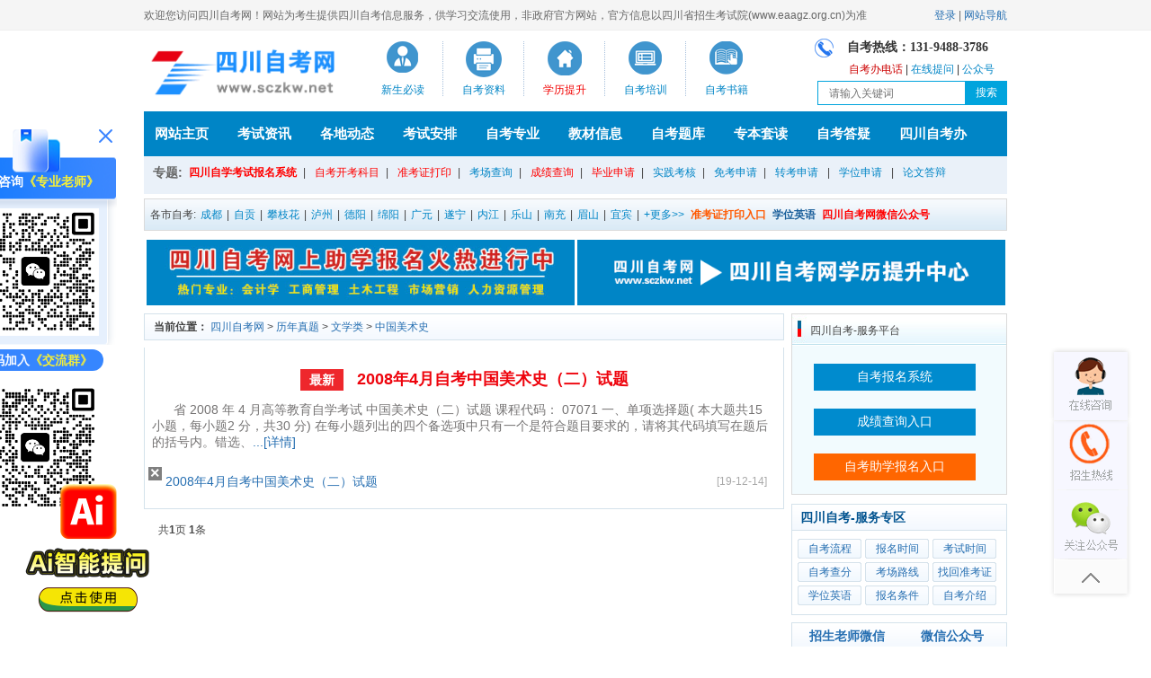

--- FILE ---
content_type: text/html
request_url: http://www.sczkw.net/zhongguomeishushi/
body_size: 6460
content:
<!DOCTYPE html PUBLIC "-//W3C//DTD XHTML 1.0 Transitional//EN" "http://www.w3.org/TR/xhtml1/DTD/xhtml1-transitional.dtd">
<html xmlns="http://www.w3.org/1999/xhtml">
<head>
<meta http-equiv="Content-Type" content="text/html; charset=utf-8" />
<title>四川自考中国美术史历年试题|自考真题库-四川自考报名网</title>
<meta name="keywords" content="四川自考中国美术史真题,四川自考中国美术史历年试题,四川自考中国美术史真题及答案" />
<meta name="description" content="四川省自考网-自考真题中国美术史栏目为广大考生提供多套四川自考中国美术史真题试题、四川自考中国美术史真题答案以及部分自考中国美术史真题下载。" />
<meta itemprop="name" content="四川自考报名网"/>
<meta itemprop="image" content="http://www.sczkw.net/template/sczk/pc/images/logo.jpg"/>
<!--[列表页面标准代码]-->
<meta property="og:site_name" content="四川自考报名网" />
<meta property="og:type" content="article"/>
<meta property="og:title" content="四川自考中国美术史历年试题|自考真题库-四川自考报名网"/>
<meta property="og:keywords" content="四川自考中国美术史真题,四川自考中国美术史历年试题,四川自考中国美术史真题及答案"/>
<meta property="og:description" content="四川省自考网-自考真题中国美术史栏目为广大考生提供多套四川自考中国美术史真题试题、四川自考中国美术史真题答案以及部分自考中国美术史真题下载。"/>
<meta property="article:published_time" content="2023-03-07 10:02:13" />
<meta property="article:modified_time" content="2021-10-18 20:33:39" />
<meta property="article:tag" content="四川自考中国美术史真题,四川自考中国美术史历年试题,四川自考中国美术史真题及答案" /> 
<meta property="og:url" content="http://www.sczkw.net/zhongguomeishushi/"/>
<meta property="og:image" content="http://www.sczkw.net/template/sczk/pc/images/logo.jpg"/>
<meta property="og:site_name" content="四川自考报名网"/>
<meta property="og:release_date" content="2023-03-07 10:02:13"/>
<!--[头条时间因子]-->
<link rel="canonical" href="http://www.sczkw.net/zhongguomeishushi/" />  
<meta property="bytedance:published_time" content="2021-10-18CST20:33:39+01:00" />
<meta property="bytedance:updated_time" content="2023-03-07CST10:02:13+01:00" />
<meta name="author" content="四川自考报名网"/>
<meta name="copyright" content="四川自考报名网">
<!--[/列表页面标准代码]-->
<base target="_blank">
<link href="/template/sczk/pc/css/zkys.css" rel="stylesheet" media="screen" type="text/css" />
<link href="/template/sczk/pc/css/global.css" rel="stylesheet" media="screen" type="text/css" />
</head>
<body class="articlelist">
<!--53kf--> 
<!--<script>(function() {var _53code = document.createElement("script");_53code.src = "https://tb.53kf.com/code/code/f30ae233d72fb1ccdbed2bbd8adef3a61/1";var s = document.getElementsByTagName("script")[0]; s.parentNode.insertBefore(_53code, s);})();</script>-->   
<!--baidu统计--> 

<script src="/template/sczk/pc/js/jquery-1.8.3.min.js" type="text/javascript"></script>
<!--左侧浮动kf/交流群/公众号/小程序/二维码-->
<script src="http://www.sczk.sc.cn/template/sczkw/pc/js/wx-app-ewm.js"></script>   
<style>
#topadvertisement {
	height: 90px;
	position: relative;
}
.ad {
	width: 100%;
	height: 90px;
	background: url(http://www.crgk.sc.cn/templets/gdck/images/table.png) no-repeat center;
}
#topadvertisement div.ad2 {
	display: block;
	height: 90px;
	position: fixed;
	left: 50%;
	width: 50%;
	z-index: 7998;
	top: 37px;
}
#topadvertisement img {
	width: 27px;
	height: 27px;
	position: fixed;
	text-decoration: none;
	right: 1px;
	bottom: 73px;
	cursor: pointer;
	z-index: 7999;
}
.subnav {
	width: 958px;
	overflow: hidden;
	margin: 0px auto;
	height: 34px;
	line-height: 34px;
	text-align: left;
	border: 1px solid #dadada;
	background: url(/template/sczk/pc/images/table.png) repeat-x;
	margin-bottom: 5px;
	margin-top: 5px;
}
.subnav a {
	font-size: 12px;margin: 0px 2px;
}
.subnav a:hover {
	color: #cc0000;
}
</style>
<script>
var _hmt = _hmt || [];
(function() {
  var hm = document.createElement("script");
  hm.src = "https://hm.baidu.com/hm.js?0250a22dbef963c9d936598bd3fd8ab3";
  var s = document.getElementsByTagName("script")[0]; 
  s.parentNode.insertBefore(hm, s);
})();
</script>


<div class="header_top">
  <div class="w960 center"> <span id="time" class="time">欢迎您访问四川自考网！网站为考生提供四川自考信息服务，供学习交流使用，非政府官方网站，官方信息以四川省招生考试院(www.eaagz.org.cn)为准</span> <span style="float:right;"> <a href="/selfec/" target="_blank" >登录</a>&nbsp;|&nbsp;<a href="/wzdh/" target=_blank>网站导航</a></span> </div>
</div>
<div class="header">
   <div class="top w960 center">
    <div class="title">
       <h1><a href="http://www.sczkw.net/" target="_blank" title="四川自考网" ><img src="/template/sczk/pc/picture/logo.png"   alt="四川自考网" style="width:213px;height:74px;"/></a> </h1>
     </div>
    <div class="channel">
       <ul>
        <li><a href="/zklc/" class="home" title="四川自考考试介绍" target="_blank" >新生必读</a></li>
        <li><a href="/cj/" class="ask" title="四川自考自考资料">自考资料</a></li>
        <li><a href="/xlts/"  class="query" title="四川自考网学历提升入口"><span class="red">学历提升</span></a></li>
        <li><a href="/peixun/" class="net"  title="四川自考网培训招生" target="_blank" >自考培训</a></li>
        <li class="last"><a href="/book/" class="blog" target="_blank"   title="四川自考网考试用书">自考书籍</a></li>
      </ul>
	   </div>
    <div class="countdown">
      <p class="fr an1 tel"> 自考热线：131-9488-3786</p>
      <p class="fr1">
		  <a href="/sczkb/" target="_blank" title="四川各地自考办地址及电话"><font color="#c00">自考办电话</font></a> | 
		  <a href="http://www.sczkw.net/kfwx/44119.html"  target="_blank" title="四川自考网在线提问">在线提问</a> | 
		  <a href="/weixin/" target="_blank" rel="nofollow" title="四川自考网微信公众号">公众号</a>
	  </p>
	  <!-- 搜索 -->
	  <script charset="utf-8" language="javascript" src="/template/sczk/pc/js/ss_idx.js"></script>
	  <!-- end -->
    </div>
    
    <!--NAV_END--> 
    
  </div>
   <!-- //top --> 
   <!-- //菜单 -->
   
   <div class="newSeowhyNav">
    <div class="navleft"></div>
    <ul>
       <li><a href="/" target="_blank" >网站主页</a></li>
       <li><a href="/news/"  rel="dropmenu2" target="_blank" >考试资讯</a></li>
       <li><a href="/sczk/" target="_blank"  >各地动态</a></li>
       <li><a href="/ksap/" target="_blank"  >考试安排</a></li>
       <li><a href="/zy/"  target="_blank"  rel="nofollow">自考专业</a></li>
       <!--<li><a href='/yx/' target="_blank" rel="nofollow" >主考院校</a></li>-->
       <li><a href="/jcdg/"  target="_blank" rel="nofollow">教材信息</a></li>
       <li><a href="/lnzt/" target="_blank" rel="nofollow">自考题库</a></li>
        <li><a href="/zbtd/" target="_blank" >专本套读</a></li>
       <li><a href="/zkdy/"  target="_blank" >自考答疑</a></li>
           <li><a href="/sczkb/" target="_blank" >四川自考办</a></li>
     </ul>
    <div class="navright"></div>
  </div>
   <div class="module blue mT10 wrapper w963">
    <div class="top"> 
       <!-- //如果不使用currentstyle，可以在channel标签加入 cacheid='channeltoplist' 属性提升性能 -->
       <div class="search">
        <div class="form"> 
           <script type="text/javascript">(function(){document.write(unescape('%3Cdiv id="bdcs"%3E%3C/div%3E'));var bdcs = document.createElement('script');bdcs.type = 'text/javascript';bdcs.async = true;bdcs.src = 'http://znsv.baidu.com/customer_search/api/js?sid=7319122217363427579' + '&plate_url=' + encodeURIComponent(window.location.href) + '&t=' + Math.ceil(new Date()/3600000);var s = document.getElementsByTagName('script')[0];s.parentNode.insertBefore(bdcs, s);})();</script> 
         </div>
        <div class="subnav1" > <span style="float:left; color:#666666; font-weight:bold; font-size:14px;">专题:</span> 
        <a href="http://www.sczkw.net/selfec/" target="_blank" style="color:#FF0000; font-weight:bold;" >四川自学考试报名系统</a>|
         <a href="http://www.sczkw.net/zykksj/" target="_blank"  style="color:#FF0000;" >自考开考科目</a>|
          <a href="/zkzdy/" target="_blank" style="color:#FF0000;">准考证打印</a>|
           <a href="/kclx/" target="_blank" >考场查询</a>| 
           <a href="/zkcf/"  title="四川自考分数查询" target="_blank"  style="color:#FF0000;"><font >成绩查询</font></a>| 
           <a href="/bysq/" target="_blank"  style="color:#FF0000;">毕业申请</a>| 
           <a href="/sjkh/" target="_blank">实践考核</a>|
            <a href="/mkzc/" target="_blank">免考申请</a>| 	
            <a href="/zkgd/" target="_blank">转考申请</a> | 
            <a href="/xwsq/" target="_blank">学位申请</a> | 
            <a href="/lwdb/" target="_blank">论文答辩</a></div>
      </div>
       <!-- //search --> 
     </div>
  </div>
   <div class="subnav">&nbsp;&nbsp;各市自考:
    <a href="http://www.sczkw.net/cdzk/"  title="成都自考网" target="_blank">成都</a> | <a href="http://www.sczkw.net/zgzk/"  title="自贡自考网" target="_blank">自贡</a> | <a href="http://www.sczkw.net/pzhzk/"  title="攀枝花自考网" target="_blank">攀枝花</a> | <a href="http://www.sczkw.net/lzzk/"  title="泸州自考网" target="_blank">泸州</a> | <a href="http://www.sczkw.net/dyzk/"  title="德阳自考网" target="_blank">德阳</a> | <a href="http://www.sczkw.net/myzk/"  title="绵阳自考网" target="_blank">绵阳</a> | <a href="http://www.sczkw.net/gyzk/"  title="广元自考网" target="_blank">广元</a> | <a href="http://www.sczkw.net/snzk/"  title="遂宁自考网" target="_blank">遂宁</a> | <a href="http://www.sczkw.net/njzk/"  title="内江自考网" target="_blank">内江</a> | <a href="http://www.sczkw.net/lszk/"  title="乐山自考网" target="_blank">乐山</a> | <a href="http://www.sczkw.net/nczk/"  title="南充自考网" target="_blank">南充</a> | <a href="http://www.sczkw.net/mszk/"  title="眉山自考网" target="_blank">眉山</a> | <a href="http://www.sczkw.net/ybzk/"  title="宜宾自考网" target="_blank">宜宾</a> |  
    <a href="/sczk/" target="_blank"  title="++更多>>">+更多>></a>
    <a href="/zkzdyrk/" target="_blank"  title="准考证打印入口"><strong style="color:#ff5900;">准考证打印入口</strong></a>
    <a  href="/xwyy/" target="_blank"  title="学位英语"><strong style="color:#185e9a;">学位英语</strong></a>
    <a  href="/weixin/" target="_blank"  title="四川自考网微信公众号"><strong style="color:red;">四川自考网微信公众号</strong></a>
    </div>
 </div>
<!-- //header -->
<script src="/template/sczk/pc/js/2021adv.js" type="text/javascript"></script> 

<!-- /header -->
<div class="main clearfix">
  <div class="main_point">
    <div class="side">
      <div class="tit"> <b style="margin-left: 10px;">当前位置：</b> <a href='http://www.sczkw.net/' class=''>四川自考网</a> &gt; <a href='http://www.sczkw.net/lnzt/' class=''>历年真题</a> &gt; <a href='http://www.sczkw.net/wxl/' class=''>文学类</a> &gt; <a href='http://www.sczkw.net/zhongguomeishushi/'>中国美术史</a></div>
    </div>

 
    <div class="side">
   
      <div class="content guide">
<!--最新-->
<style>
.right_list{height:100%;overflow:hidden;}										
.right_list ul li{font-size:14px;background:url(../images/line04.png) no-repeat 0px center; padding:0 10px 0 10px; line-height:26px; height:26px;float:left;}
.right_list .title{float:left;backgound:none;}	
.right_list .date{float:right;color:#999;padding-right:15px;font-size:11px;font-family:Tahoma,Arial;}
.right_list .pageline{border-bottom:1px dashed #ccc;height:1px;line-height:0px;margin-top:10px;margin-bottom:10px;overflow:hidden;background:none;width:100%;}
</style>
       	  <div class="right_list">
	         <div class="title2" style="float:left;"> <h2 style="text-align: center;width: 100%;line-height: 50px;">
	         <i style="padding: 4px 10px;background: #ee272c;color: #fff;font-size: 14px;margin-right: 10px;">最新</i>
	         <a href="http://www.sczkw.net/zhongguomeishushi/30457.html" target="_blank" title="2008年4月自考中国美术史（二）试题" style="color: #ee040d;">2008年4月自考中国美术史（二）试题</a>
	         </h2>
        <p class="info" style="text-indent: 24px;color: #757373;font-size: 14px;margin-bottom: 20px;">
        省 2008 年 4 月高等教育自学考试 中国美术史（二）试题 课程代码： 07071 一、单项选择题( 本大题共15 小题，每小题2 分，共30 分) 在每小题列出的四个备选项中只有一个是符合题目要求的，请将其代码填写在题后的括号内。错选、<a href="http://www.sczkw.net/zhongguomeishushi/30457.html" target="_blank">...[详情]</a> 
        </p>
        </div>        </div>
<!--        最新！！！-->
        <ul class="tg_list time_list clearfix">
                    <li><a href="http://www.sczkw.net/zhongguomeishushi/30457.html" target="_blank" title="2008年4月自考中国美术史（二）试题">2008年4月自考中国美术史（二）试题</a><span>[19-12-14]</span></li>
                     </ul>
      </div>
  <div class="dede_pages">
            <ul class="pagelist">
 共<strong>1</strong>页 <strong>1</strong>条
            </ul>
        </div>
    </div>
  </div>
  
<!--  右边模板-->
 <div class="main_right">
    <div class="commend mt1">
       <div class="zktool" style="margin-bottom: 10px;">
        <div class="title2">
           <h3>四川自考-服务平台</h3>
         </div>
        <div class="RightPart1_content123" style="background:#f2fbfe;"> 
           <script charset="utf-8" language="javascript" src="/template/sczk/pc/js/system_right.js"></script> 
         </div>
      </div>
     </div>
    <div class="side">
      <div class="tit">
        <h4>四川自考-服务专区</h4>
      </div>
      <div class="content tool">

	         <a href="http://www.sczkw.net/zklc/" target="_blank" title='自考流程'>自考流程</a>
             <a href="http://www.sczkw.net/bmsj/" target="_blank" title='报名时间'>报名时间</a>
             <a href="http://www.sczkw.net/kssj/" target="_blank" title='考试时间'>考试时间</a>
             <a href="http://www.sczkw.net/zkcf/" target="_blank" title='自考查分'>自考查分</a>
             <a href="http://www.sczkw.net/kclx/" target="_blank" title='考场路线'>考场路线</a>
             <a href="http://www.sczkw.net/zhzkz/" target="_blank" title='找回准考证'>找回准考证</a>
             <a href="http://www.sczkw.net/xwyy/" target="_blank" title='学位英语'>学位英语</a>
             <a href="http://www.sczkw.net/zkbmtj/" target="_blank" title='报名条件'>报名条件</a>
             <a href="http://www.sczkw.net/zkjs/" target="_blank" title='自考介绍'>自考介绍</a>
            
      
        </div>
    </div>
   <!--四川自考生交流群--->
<style>
.side .tit .curr{border-bottom: 2px solid #006699;}
.side .tit .normal{color: #868686;border-bottom: 0;}
</style>
   <div id="float">
	   
   <script src="/template/sczk/pc/js/zn_kf.js" type="text/javascript"></script> 
   <script src="http://www.gdszkw.com/template/gdzkw/pc/js/fixed.js" type="text/javascript"></script>
    <!--四川自考生交流群-end--->
    <div class="side">
      <div class="tit">
       <h4 style="padding: 0;"><a title="四川自考热点关注" href="javascript:void(0);" target="_self" id="tab6_t1" class="curr" onMouseOver="return swap_tab6(1)" style="padding: 5px 30px;">热点文章</a></h4>
        <h4 style="padding: 0;"><a title="四川自考考试动态" href="javascript:void(0);" target="_self" id="tab6_t2"  onMouseOver="return swap_tab6(2)" style="padding: 5px 32px;">常见问题</a></h4>
        </div>
      <div class="content stu">
      
       <div class="border_content2" id="tab6_1">
        <ul class="do_list">
                    <li style="margin-left: -8px;"> 
          <a href="http://www.sczkw.net/zhongguomeishushi/30457.html" target="_blank" title="2008年4月自考中国美术史（二）试题"style="margin-left: -5px;">
          2008年4月自考中国美术史（二...</a></li>
                  </ul>
      </div>
       <div class="border_content2" id="tab6_2" style="display:none;">
        <ul class="do_list">
                    <li style="margin-left: -8px;"> 
          <a href="http://www.sczkw.net/zkdy/47733.html" target="_blank" title="四川自学考试的报名流程及时间安排是怎样的？" style="margin-left: -5px;">
          四川自学考试的报名流程及时间安排...</a></li>
                    <li style="margin-left: -8px;"> 
          <a href="http://www.sczkw.net/zkdy/47732.html" target="_blank" title="四川自学考试有哪些免考政策？" style="margin-left: -5px;">
          四川自学考试有哪些免考政策？</a></li>
                    <li style="margin-left: -8px;"> 
          <a href="http://www.sczkw.net/zkdy/47731.html" target="_blank" title="四川自学考试毕业论文如何撰写与答辩？" style="margin-left: -5px;">
          四川自学考试毕业论文如何撰写与答...</a></li>
                    <li style="margin-left: -8px;"> 
          <a href="http://www.sczkw.net/zkdy/47730.html" target="_blank" title="四川省自考如何高效备考？" style="margin-left: -5px;">
          四川省自考如何高效备考？</a></li>
                    <li style="margin-left: -8px;"> 
          <a href="http://www.sczkw.net/zkdy/47729.html" target="_blank" title="四川省大自考怎么选择有效的学习方法" style="margin-left: -5px;">
          四川省大自考怎么选择有效的学习方...</a></li>
                    <li style="margin-left: -8px;"> 
          <a href="http://www.sczkw.net/zkdy/47684.html" target="_blank" title="2025年四川自考科目难度分析" style="margin-left: -5px;">
          2025年四川自考科目难度分析</a></li>
                    <li style="margin-left: -8px;"> 
          <a href="http://www.sczkw.net/zkdy/47683.html" target="_blank" title="四川2025自考考试地点分布图" style="margin-left: -5px;">
          四川2025自考考试地点分布图</a></li>
                    <li style="margin-left: -8px;"> 
          <a href="http://www.sczkw.net/zkdy/47682.html" target="_blank" title="2025四川自考热门专业推荐" style="margin-left: -5px;">
          2025四川自考热门专业推荐</a></li>
                    <li style="margin-left: -8px;"> 
          <a href="http://www.sczkw.net/zkdy/47680.html" target="_blank" title="2025年四川自考最新政策解读" style="margin-left: -5px;">
          2025年四川自考最新政策解读</a></li>
                    <li style="margin-left: -8px;"> 
          <a href="http://www.sczkw.net/zkdy/47679.html" target="_blank" title="四川2025自考报名流程详解" style="margin-left: -5px;">
          四川2025自考报名流程详解</a></li>
                  </ul>
		  </div>
      </div>
    </div>
     </div>
    <script src="/template/sczk/pc/js/s.js" type="text/javascript"></script>
  </div>
   </div> 
 
</div>

<!-- //底部模板 -->
<div class="footer">
  <p class="subnav">
     <a href="http://www.sczkw.net/cdzk/" target="_blank" title='成都自考网'>成都自考</a>|
       
             <a href="http://www.sczkw.net/zgzk/" target="_blank" title='自贡自考网'>自贡自考</a>|
       
             <a href="http://www.sczkw.net/pzhzk/" target="_blank" title='攀枝花自考网'>攀枝花自考</a>|
       
             <a href="http://www.sczkw.net/lzzk/" target="_blank" title='泸州自考网'>泸州自考</a>|
       
             <a href="http://www.sczkw.net/dyzk/" target="_blank" title='德阳自考网'>德阳自考</a>|
       
             <a href="http://www.sczkw.net/myzk/" target="_blank" title='绵阳自考网'>绵阳自考</a>|
       
             <a href="http://www.sczkw.net/gyzk/" target="_blank" title='广元自考网'>广元自考</a>|
       
             <a href="http://www.sczkw.net/snzk/" target="_blank" title='遂宁自考网'>遂宁自考</a>|
       
             <a href="http://www.sczkw.net/njzk/" target="_blank" title='内江自考网'>内江自考</a>|
       
             <a href="http://www.sczkw.net/lszk/" target="_blank" title='乐山自考网'>乐山自考</a>|
       
             <a href="http://www.sczkw.net/nczk/" target="_blank" title='南充自考网'>南充自考</a>|
       
             <a href="http://www.sczkw.net/mszk/" target="_blank" title='眉山自考网'>眉山自考</a>|
       
             <a href="http://www.sczkw.net/ybzk/" target="_blank" title='宜宾自考网'>宜宾自考</a>|
       
             <a href="http://www.sczkw.net/gazk/" target="_blank" title='广安自考网'>广安自考</a>|
       
             <a href="http://www.sczkw.net/dzzk/" target="_blank" title='达州自考网'>达州自考</a>|
       
         <a href="/sczk/" target="_blank">更多></a>
    <!--自动推送--> 

  </p>
  
  <p> Copyright © 2012-<script charset="utf-8" language="javascript" src="http://www.gdszkw.com/template/gdzkw/pc/js/year.js"></script>&nbsp;<a href="http://www.sczkw.net/" title="四川自考网-自考大专_自考本科报名官网入口">四川自考报名网(www.sczkw.net)</a> All Rights Reserved <br>
        版权所有： 四川考讯教育科技有限公司&nbsp;备案号：蜀ICP备2024115144号-1</p>
   <p><a href="http://www.sczkw.net/kfwx/44119.html" target="_blank">在线咨询</a>&nbsp;|&nbsp;<a href="/wzdh/" target="_blank">网站地图</a>&nbsp;|&nbsp;<a href="/sitemap.xml" target="_blank">RSS地图</a></p>
  <p>声明：本站为四川自考民间交流网站，最新自考动态请各位考生以省教育考试院、各市自考办最新通知为准。<br>
   <!--baidu自动推送-->
<script>
(function(){
    var bp = document.createElement('script');
    var curProtocol = window.location.protocol.split(':')[0];
    if (curProtocol === 'https') {
        bp.src = 'https://zz.bdstatic.com/linksubmit/push.js';
    }
    else {
        bp.src = 'http://push.zhanzhang.baidu.com/push.js';
    }
    var s = document.getElementsByTagName("script")[0];
    s.parentNode.insertBefore(bp, s);
})();
</script>  
  <script type="text/javascript">
 document.write("<scr"+"ipt src=\"/template/sczk/pc/js/zx.js\"></sc"+"ript>")
 </script> 
<!-- /footer -->
</body>
</html>


--- FILE ---
content_type: text/css
request_url: http://www.sczkw.net/template/sczk/pc/css/zkys.css
body_size: 9509
content:
/***
 *	DedeCMS v5.6 Style (Default Style)
 *	dedecms.com  Author Networker  2010.02.05
 **/
 
/*---------- import ---------*/
@import url("layout.css");
@import url("page.css");


/*---------- base ---------*/
*{
	padding:0px;
	margin:0px;
}
html{
	background:#FFF;
}
body{
	font:12px Verdana,Arial,Tahoma;
}
img{
	border:none;
}

a{
	color:#256EB1;
	text-decoration:none;
}
a:hover{
	color:#ba2636;
	text-decoration:underline;
}
ul{
	list-style:none;
}
input,select,button{
	font:12px Verdana,Arial,Tahoma;
	vertical-align:middle;
}
/*---------- stock ---------*/
.center{
	margin:0px auto;
}
.w960{
	width:960px;
	/*position:relative;*/
}
.pright .infos_userinfo {
	margin-bottom: 0px;
}
.mt1{/* ( margin-top * 1 ) */
	margin-top:8px;
}
.pright .mt1{
	margin-top:0px;
}
.pright1 .mt1{
	margin-top:0px;
}
.pright1 .mt11{
	margin-top:8px;
}
.mt2{/* ( margin-top * 2 ) */
	margin-top:16px;
}

.fs-12{
	font-size:12px;
}
.fc-f60{
	color:#F60;
}
.fc-f90{
	color:#F90;
}
.clr{
	clear:both;
	}
.ipt-txt{
	line-height:15px;
	padding:4px 5px;
	border-width:1px;
	border-style:solid;
	border-color:#666 #BBB #BBB #666;
	font-size:12px;
	margin-right:2px;
}
.nb{
	line-height:20x;
	padding:1px 2px;
	border-width:1px;
	border-style:solid;
	border-color:#666 #BBB #BBB #666;
	font-size:12px;
	margin-right:2px
}
.btn-1{
	width:56px;
	height:24px;
	border:none;
	background:url(../images/comm-bt.gif) no-repeat;
	line-height:25px;
	letter-spacing:1px;
	cursor:pointer;
	overflow:hidden;
	color:#585858;
}
.subject111{ border:1px solid #e5e5e5;padding:10px 10px; color:#d82a23;margin-top:7px; font-size:20px; font-weight:bold; font-family:Microsoft Yahei,SimHei;}
.btn-2{
	width:70px;
	height:25px;
	border:none;
	background:url(../images/btn-bg2.gif) left top no-repeat;
	line-height:25px;
	overflow:hidden;
	color:#444;
	margin-right:2px;
	cursor:pointer;
}
/*---------- frame ---------*/
/*---------- frame : header ---------*/
.header{
	width:100%;
	
	margin:auto;
	overflow:hidden;
	
}
.header_top{
	height:34px!important;
	height:34px;
	line-height:34px;
	/*border-bottom:1px solid #DBDBDB;*/
	color:#676767;
	overflow:hidden;
    background:url("../images/top_line.gif") repeat-x;
	}
.header_top .time{
	float:left;
		
	}
.header_top a.rss{
    
	}
.header_top .toplinks{	
	float:right;
	text-align:right;
}
.header_top .toplinks a{
	margin:0 5px;
	}
.header_top .toplinks span{
	margin-left:15px;
	}
.header_top .toplinks span a{
	margin:0 2px;
	}
.header .search {
	overflow:hidden;
}
.header a{
	color:#0085c6;
}
.header a:hover{
	color:#cc0000;
	text-decoration:none;
}
.header .top{
	clear:both;
	overflow:hidden;
	margin-bottom:-5px;
	margin:0px auto;	

}
.header .title{
	float:left;
	
	padding-top:10px;

}
.header .title h1 a{
	width:213px;
	height:80px;
	display:block;
	overflow:hidden;
}
.header .banner{
	width:606px;
	height:60px;
	float:left;
	margin-left:20px;
	overflow:hidden;
}
.header .banner img{
	width:606px;
	height:60px;
	display:block;
}
.header .banner2{
	width:180px;
	height:60px;
	float:left;
	margin-left:10px;
	overflow:hidden;
}
.header .banner2 img{
	width:180px;
	height:60px;
	display:block;
}

.header .welcome{
	float:right;
	margin-top:20px;
	padding-right:10px;
	color:#999;
}
.header .welcome a{
	margin:0px 3px;	
}



/*seowhy navgation*/
.newSeowhyNav{background:#0085c6;height:50px; margin:0px auto 0; width:960px;font: 12px Verdana,Arial,Tahoma;}
.newSeowhyNav ul{ height:50px; line-height:50px;margin-top:6px;padding:0; width:960px; margin:0px auto;}
.newSeowhyNav ul li{ float:left;padding-right:8px; }
.newSeowhyNav ul li.last{background:none;}
.newSeowhyNav ul li a:link, .newSeowhyNav ul li a:visited{display:block;line-height:50px; font-size:15px; color:#fff;font-weight:bold;margin:0 5px;padding:0 7px;}           
.newSeowhyNav ul li a:hover, .newSeowhyNav ul li a:active{display:block;line-height:50px; font-size:15px; font-weight:bold;margin:0 5px;padding:0 8px;color:#fff;  white-space:nowrap; color:#fff; background:#1a91e5;text-decoration:none;}
.newSeowhyNav ul li.on a:link, .newSeowhyNav ul li.on a:visited{background:#fff;color:#d82a23; }
.newSeowhyNav ul li.on a:hover, .newSeowhyNav ul li.on a:active{background:#fff;color:#d82a23;}

.searchCon{width:968px;overflow:hidden; height:39px;_height:35px;border:1px solid #e1e1e1;_padding-top:4px; border-top:0;background:url('../images/zk_bg.png') repeat-x 0 -119px;}
.searchCon .seowhy_mh_keyword{height:30px; line-height:30px;font-size:14px; padding-left:28px;_padding-left:-48px; width:400px;background:url('../images/zk_bg.png') repeat-x 0 -326px;border:0;}
.searchCon .searchLogo{height:30px;width:25px;position:absolute;top:0\0;*top:1px;_top:1px; left:0;_left:-10px;background:url('../images/zk_bg.png') repeat-x 0 -292px;}
.searchCon span{margin-top:0px;float:left;_margin-left:-20px;}
.searchCon span.searchBtn{margin-left:0px;margin-top:0px;*margin-top:1px;float:left;}
.searchCon .seowhy_mh_btn{width:67px;*width:70px;height:30px;*height:32px;_height:32px;cursor:pointer;background:url('../images/zk_bg.png') no-repeat; background-position:0 -359px;_background-position:1px -359px; border:0;margin-left:0px;*margin-left:-1px; font-size:14px;}
.searchCon label{margin:0 5px;}
.searchCon label input{ vertical-align:middle;}

.m_top_10{ margin-top:10px; text-align:center; margin:0 auto;}
.m_top_101{ text-align:center; margin:0 auto;}

/*���ֹ��*/
 .adheadertop{width:316px;height:62px;background:#e1ebf6;color:#c3d4e8;margin:0; padding:0;float:left;border:1px solid #c3d4e8;}
 .adheadertop li{float:left;width:48%;line-height:21px;text-indent:5px;text-align:left;font-family: ����;}
 .adheadertop li a{color:#0e4f9e; text-decoration:none;}
 .adheadertop li a:hover{color:#ff0084; text-decoration:none;}
 .adheadertop li.red a{color:#f00; text-decoration:none;}
 .adheadertop li.red a:hover{color:#ff0084; text-decoration:none;} 
 .adnav{width:960px;height:90px; margin-bottom:10px;}
.adnav1{width:960px; margin-bottom:10px;height:585px;}
 .adnav li{line-height:20px;text-align:left;float:left;width:20%;*width:19%;_width:19%;font-family: ����;text-indent:10px;*text-indent:4px;_text-indent:4px;}
 .adnav li a{color:#0e4f9e; text-decoration:none;}
 .adnav li a:hover{color:#ff0084; text-decoration:none;}

#_userlogin{*margin-right:140px;_margin:20px;}

.aaa a{margin:0 3px 0 2px;}
.adnav li.red a {
    color: #FF0000;
    text-decoration: none;
}

/*--------内容页--------*/
.content .top_ad {padding: 0px 0 10px;text-align: center;}
.content .top_ad li {padding: 0px 2px;overflow: hidden;margin-right: 20px;display: inline-block;font-size: 14px;font-weight: 600;line-height: 30px;}
.content .top_ad li a{color: #2196f3;}
.content .top_ad li a:hover{color:#FF0000;text-decoration:underline;}
.content .news_ad {background: #efefef;padding: 10px 2%;float: left;width: 96%;margin-bottom: 15px;}
.content .news_ad .btn-right {width: 110px;height: 38px;line-height: 38px;border-width: 1px;border-style: solid;text-align: center;display: block;border-radius: 20px;color: #f00;margin-top: 5px;float: right;font-size: 14px;}
.content .news_ad .text-left {float: left;}
.content .news_ad .text-left p {height: 45px;line-height: 45px;font-weight: bold !important;font-size: 16px !important;color: #f00 !important;}
.content .news_ad .text-left span {line-height: 18px;display: block;color: #999;margin-top: 10px;font-size: 16px;text-align: left;}

/*二维码弹窗css*/
.mask_box{
	width: 100%;
	height: 100%;
	position: fixed;
	z-index: 11;
	left: 0;
	top: 0;
	background: rgba(0,0,0,0.5);
}
.mask_ewm{
	width: 371px;
	height: 300px;
	position: fixed;
	top: 260px;
	left: 0;
	right: 0;
	margin:auto;
	background: url(../images/ewm_bg.png)0 0 no-repeat;
}
.add_talk{
	width: 137px;
	text-align: center;
	padding-top: 2px;
	padding-bottom: 10px;
	background: url(../images/qun_bg.png)0 0 no-repeat;
	cursor: pointer;
	position: absolute;
    top: 72px;
    left: -53px;
	color: #fff;
	display: none;
}
.chat_zi{
	position: absolute;
	bottom: 10px;
	color: #fff;
	font-weight: bold;
	left: 50%;
	width: 244px;
	text-align: center;
	margin-left: -94px;
	font-size: 16px;
    padding: 5px 0px;
    background-color: #01769c;
}
.mask_close{
	position: absolute;
	top: -10px;
	right: 0;
	cursor: pointer;
}
.mask_rwm{
    width: 233px;
    height: 233px;
    position: absolute;
    top: 19px;
    right: 41px;

}







/*----- �°浼���˵�λ�õ���ʽ -------*/
.header .nav { }
/*-------- Բ��ģ�� ---------*/
.module, .module .mid {
	overflow:hidden;
	margin-bottom:10px;
}
.module .top .t_l, .module .bottom .b_l {
	float:left;
	overflow:hidden;
}
.module .top .t_r, .module .bottom .b_r {
	float:right;
	overflow:hidden;
}
.module .top em {
	float:left;
	font-size:13px;
	font-weight:bold;
	font-family:Arial, Helvetica, sans-serif;
	margin-left: 5px;
}
.module .top em a:link, .module .top em a:visited {
	font-size:13px;
	font-weight:bold;
}
.module .top span {
	
}
.module .top strong {
	cursor:pointer;
	float:right;
	font-weight:normal;
	margin-right:4px;
}
.module .mid .m_l, .module .mid .m_r {
	overflow:hidden;
}
.module .mid .content {
	overflow:hidden;
	height:100%;
	clear: both;
	margin-right: 8px;
	margin-left: 8px;
	padding-top: 8px;/*padding-bottom: 10px;*/
}
.module .top, .module .top .t_l, .module .top .t_r, .module .bottom, .module .bottom .b_l, .module .bottom .b_r {
	background-image: url("../images/ff1.gif");
}
/*------ ��ɫ -------*/
.blue .top {
	background-repeat: repeat-x;
	height: 42px;
	background:#eaf1f9;
}
.blue .top .t_l {
	background-position: 0 0;
	background-repeat: no-repeat;
	height: 50px;
	width: 5px;
}
.blue .top .t_r {
	background-position: -6px 0;
	background-repeat: no-repeat;
	height: 50px;
	width: 5px;
}
/* --------- ���� ----------------*/
.w963 {
	width:960px;
	margin:0px auto;
}
#navMenu {
	width:915px;
	overflow:hidden;
	height: 28px;
	padding:8px 0 0 15px;
}
#navMenu ul {
	float:left;
	height: 22px;
}
#navMenu ul li {
    font:14px/1.5 "Microsoft YaHei","΢���ź�","Microsoft JhengHei","����";
	float:left;	
	height: 22px;
	margin-right: 10px;
	margin-left: -3px;
	padding-left: 10px;
}
#navMenu ul li a {
	color: #FFF;
	height: 22px;
	text-decoration:none;
	display: inline-block;
	position: relative;
}
#navMenu ul li a.hover {
	color:#DEFF01;
	height: 22px;
	text-decoration:none;
	display: inline-block;
	position: relative;
}
    
#navMenu ul li span {
	cursor:pointer;
	display:inline-block;
	height:22px;
	line-height:20px;
	margin:0 0 0 5px;
	padding:0 5px 0 0;
	text-align:center;
	vertical-align:middle;
	font-weight:bold;
	color:#ebf5e9;
}
#navMenu ul li.hover {
	padding-top:0;
}
#navMenu ul li.hover a {
	display: inline-block;
	position: relative;
}
#navMenu ul li.hover span {
	cursor:pointer;
	display:inline-block;
	height:22px;
	line-height:20px;
	margin:0 0 0 5px;
	padding:0 5px 0 0;
	text-align:center;
	vertical-align:middle;
}
#navMenu ul li a.hover, #navMenu ul li a:hover {
	text-decoration:none;
    color:#DEFF01;
	display: inline-block;
	position: relative;
}
#navMenu ul li a.hover span, #navMenu ul li a:hover span {
	cursor:pointer;
	display:inline-block;
	height:22px;
    color:#DEFF01;
	line-height:20px;
	margin:0 0 0 5px;
	padding:0 5px 0 0;
	text-align:center;
	vertical-align:middle;
}
/*-------- �����˵� --------------*/
.dropMenu {
	position:absolute;
	top: 0;
	z-index:100;
	width: 120px;
	visibility: hidden;
    filter: progid:DXImageTransform.Microsoft.Shadow(color=#CACACA, direction=135, strength=4);
	margin-top: -1px;
	border: 1px solid #93E1EB;
	border-top: 0px solid #3CA2DC;
	background-color: #FFF;
	
	padding-top:6px;
	padding-bottom:6px;
}

.dropMenu li {
	margin-top:2px;
	margin-bottom:4px;
	padding-left:6px;
}
.dropMenu a {
	width: auto;
	display: block;
	color: black;
	padding: 2px 0 2px 1.2em;
}
* html .dropMenu a {
	width: 100%;
}
.dropMenu a:hover {
	color:red;
	text-decoration: underline;
}



.red{ color:#CC0000;}
.subnav1{  overflow:hidden; height:26px; line-height:36px;  }
.subnav1 a{ margin:0 7px; font-size:12px;}
.subnav1 a:hover{ color:#cc0000; text-decoration:underline;}

/*------ //������ ---------*/
.search-keyword {
	width:210px;
	height:18px;
	padding-top:2px;
	padding-left:6px;
	border:0px;
	border:#cccccc solid 1px;
	background: #FFF;
	color:#444;
}
.search-submit {
	cursor:pointer;
	width:68px;
	height:22px;
	font-size:0px;
	color:#fafafa;
	border:0px;
	background:url(../images/search-bt.gif) no-repeat;
}
.search-option {
	margin-left:3px;
	margin-right:3px;
	border:#cccccc solid 1px;
	height:22px;
}
.w963 .search{
	padding-left:10px;
	line-height:32px;
	
}
.w963 .form h4 {
	display:none;
}
.w963 .form {
	float:right;
	margin:5px 10px 0 0;
	*margin:5px 10px 0 0;
	_margin:5px 10px 0 0;
	
}
.w963 .tags {
	width:500px;
	overflow:hidden;
}
.w963 .tags ul a {
color:#FF0000;
text-decoration:underline;
}
.w963 .tags h4 {
	float:left;
	margin-right: 6px;
	height:26px;
	font-size:12px;
	color:#777;
}
.w963 .tags li {
	float:left;
	margin-right: 6px;
}
.header .nav .end { }
/*-- //End �����˵� --*/

/*---------- frame : channel-nav ---------*/
.channel-nav {
	margin-top:8px;
	padding-left:6px;
	height:24px;
	width:950px;
	overflow:hidden;
}
.channel-nav .sonnav {
	width:830px;
	line-height:26px;
	float:left;
	color:#256DB1;
}
.channel-nav .sonnav span {	
	margin-right:10px;
	float:left;
}
.channel-nav .sonnav span a{
	padding:0 4px;
	border:1px solid #cccccc;
	height:22px;
	line-height:21px;
	background:url(../images/channel_bg.png) repeat-x;
	display:inline-block;
	}
.channel-nav .sonnav span a.thisclass{
	border:1px solid #3aa21b;
	}
.channel-nav .sonnav a {
	color:#428C5B;
	text-decoration:none;
}

.channel-nav .sonnav a:hover{
	 color:#287212;
	}
.channel-nav .back{
	display:block;
	height:22px;
	line-height:21px;
	padding-top:6px;
	padding-right:10px;
	padding-left:20px;
	letter-spacing:2px;
	float:right;
	
} 
.channel-nav .back a{
	color:#397CBE;
}
.channel-nav .back a:hover{
	text-decoration:none;
	color:#777;
}
/*pic scroll
----------------------------------*/
.infiniteCarousel {
  width: 700px;
  position: relative;
  margin-left:auto;
  margin-right:auto;
}

.infiniteCarousel .wrapper {
  width: 640px; 
  overflow: auto;
  height: 170px;
  margin: 0 30px;
  top: 0;
}
.infiniteCarousel ul a img {
  border:1px solid #E3E3E3;
  padding:2px;
  width:143px;
  height:106px;
  display:block;
}
.infiniteCarousel .wrapper ul {
  width: 625px; 
  list-style-image:none;
  list-style-position:outside;
  list-style-type:none;
  margin:0;
  padding:0;
  top: 0;
}
.infiniteCarousel ul li {
  display:block;
  color:#6C6D61;
  float:left;
  padding: 10px 6px;
  height: 147px;
  width: 147px;
  text-align:center;
}
.infiniteCarousel ul li a,
.infiniteCarousel ul li a:visited{
	color:#6C6D61;
	}
.infiniteCarousel .wrapper ul li a:hover{
	text-decoration:underline;
	}
.infiniteCarousel ul li a:hover img {
  border-color: #aaa;
}
.infiniteCarousel ul li a span{
   display:block;
   line-height:17px;
   padding-top:6px;
}
.infiniteCarousel .arrow {
  display: block;
  height: 26px;
  width: 26px;
  text-indent: -999px;
  position: absolute;
  top: 70px;
  cursor: pointer;
  outline: 0;
}
.infiniteCarousel .forward {
  background:url(../images/green_skin.png) 0 -256px no-repeat;
  right: 0;
}
.infiniteCarousel .back {
  background:url(../images/green_skin.png) 0 -222px no-repeat;
  left: 0;
}
/*----------dedeinfolink  ---------*/
#dedeinfolink {
	margin-bottom:6px;
	}
#dedeinfolink tr td div {
	padding:0 5px;
	background:url(../images/white_bg.gif) repeat-x;
	margin-right:8px;
	}
#dedeinfolink tr td {
	line-height:18px;
	}
#dedeinfolink tr td.spline {
	font-size:1px;
	height:1px;
	line-height:1px;
	border-bottom:1px dashed #dedede;
	}
#dedeinfolink tr td.iftitle {
	font-weight:bold;
	color:#428C5B;
	line-height:24px;
	border-bottom:1px dashed #dedede;
}
/*---------- frame : footer ---------*/
.footer{
	margin:auto;
	color:#999;
	text-align:center;
	margin-top:8px;
	padding-bottom:10px;
	border-top:1px solid #E5EFD6;
	padding-top:10px;
}
.footer .link{
	text-align:center;
	padding:5px 0px;
}
.footer .link a{
	margin:0px 5px;
	color:#666666;
}
.footer .powered{
	font-size:10px;
	line-height:25px;
}
.footer .powered strong{
	color:#256eb1;
}
.footer .powered strong span{
	color:#F93;
}
.footer .copyright{
	color:#666666;
	line-height:23px;
}

/*new search result page
----------------------------------------*/
.search_header{
    overflow:hidden;
	zoom:1;
}
.search_header  h1{
    float:left;
    display:inline;
    margin:5px 20px 5px 10px;
    width:216px;
}
.search_header .search_box{
    float:left;
    padding-top:25px;
}
.search_header .search_box input{
    border-width:1px;
	border-style:solid;
	border-color:#707070 #CECECE #CECECE #707070;
	padding:2px 4px;
	height:18px;
	line-height:18px;
    width:200px;
	margin-right:5px;
}
.search_header .search_box select{
   font-size:14px;
   height:22px;
   margin-right:5px;
}
.search_header .search_box button{
    margin-right:3px;
}
.resultbar{
	height:32px;
	line-height:32px;
	background:transparent url(../images/search-top-bg.gif) repeat-x scroll;
	text-indent:12px;
	color:#256eb1;
	border-bottom: 1px solid #E4E4E4;
	border-top: 1px solid #E4E4E4;
 }
 .result_content{
    overflow:hidden;
	zoom:1;
 }
.sidebar{
  float:right;
  width:300px;
  padding:20px 0 0 20px;
  margin-right:20px;
  border-left:1px solid #dadada;
  word-wrap:break-word;
}
.sidebar h2{
  font-size:14px;
  line-height:25px;
 }
.sidebar  ul {
  padding:4px 8px;
 }
.sidebar  ul li{
  line-height:24px;
  background:url(../images/ico-3.gif) 4px 9px no-repeat;
 }
.resultlist{
  overflow:hidden;
}
.resultlist ul{
  padding:5px 0 0 20px;
 }
.resultlist ul li{
line-height:30px;
  background:url(../images/ico-3.gif) 4px 13px no-repeat;
 }
.resultlist ul li h3{
  line-height:30px;
  font-size:14px;
  font-weight:normal;
  margin-left:12px;
 
 }
 
.show_content_declaration{
	font-size: 12px;
	line-height:22px;
	color:#666;
	width:630px;
	
}

.resultlist ul li h3 a{
  text-decoration:underline;
 }
.resultlist ul li p{
  line-height:22px;
  color:#333;
  font-size:14px;
  width:650px;
 }
.resultlist ul li h3 span {
  line-height:22px;
  font-size:12px;
  margin-left:5px;
  color:#999;
  float:right;
  margin-right:22px;
 }
.resultlist ul li span a{
  color:#008400;
 }
.nav {
	height:48px;
	float:left;
	overflow:hidden;
	WIDTH: 820px;
	margin-top:12px;
}


.nav11 {
	height:50px;
	float:right;
	overflow:hidden;
	WIDTH: 820px;
	margin-top:6px;
}
.nav_1 {
	FLOAT: left;
	OVERFLOW: hidden;
	_display: inline-block
}
.nav_2 {
	FLOAT: left;
	OVERFLOW: hidden;
	_display: inline-block;
	font-size:12px;
	line-height:48px;
	
}
.nav_3 {
	FLOAT: left;
	OVERFLOW: hidden;
	_display: inline-block;
	font-size:12px;
	line-height:48px;
}
.nav_1 {
	margin-left:10px;
	DISPLAY: inline;
	WIDTH: 310px;
	background-image: url(../images/title_bg02.gif);
	background-repeat: no-repeat;
	background-position: -126px -210px;
	
}
.nav_2 {
	DISPLAY: inline;
	WIDTH: 310px;
	background-image: url(../images/title_bg02.gif);
	background-repeat: no-repeat;
	background-position: -126px -210px;
	margin-left: 3px;
}
.nav_3 {
	WIDTH:181px;
	overflow: hidden;
	margin-left: 3px;
	
	background-image: url(../images/title_bg02.gif);
	background-repeat: no-repeat;
	background-position: -126px -210px;
}
.nav UL {
	CLEAR: both;
	HEIGHT: 23px
}
.nav LI {
	PADDING-RIGHT: 6px;
	PADDING-LEFT: 6px;
	FLOAT: left;
	PADDING-BOTTOM: 0px;
	MARGIN-LEFT: -1px;
	LINE-HEIGHT: 14px;
	PADDING-TOP: 0px;
	TEXT-ALIGN: center;

}
.nav .nav_1 LI {
	PADDING-RIGHT: 6px;
	PADDING-LEFT: 7px;
	PADDING-BOTTOM: 0px;
	PADDING-TOP: 0px
}
.nav A {
	COLOR: #666666;
	TEXT-DECORATION: none
}
.nav .nav_1 b,.nav .nav_2 b, .nav .nav_3 b {
	color: #000000;
}
.nav .nav_1 A:hover b,.nav .nav_2 A:hover b, .nav .nav_3 A:hover b {
	color: #c00;
}
.nav A:visited {
	COLOR: #666666;
	TEXT-DECORATION: none
}
.nav A:hover {
	COLOR: #c00;
	TEXT-DECORATION: none
}
.nav A:active {
	COLOR: #c00;
	TEXT-DECORATION: none
}





.box-163css{OVERFLOW: hidden; WIDTH: 298px; POSITION: relative; HEIGHT: 248px; border:1px solid #e1e1e1;}
.slide-item {DISPLAY: none; Z-INDEX: 5; LEFT: 0px; POSITION: absolute; TOP: 0px}
.slide-img {DISPLAY: block; WIDTH: 300px; HEIGHT: 250px}
.slide-inf {PADDING: 5px 10px; Z-INDEX: 100; /*LEFT: 0px;*/ WIDTH: 410px; BOTTOM: 0px; POSITION: absolute; /*HEIGHT: 30px;*/}
.slide-inf .avatar {BORDER-RIGHT: #fff 2px solid; BORDER-TOP: #fff 2px solid; FLOAT: left; BORDER-LEFT: #fff 2px solid; WIDTH: 50px; MARGIN-RIGHT: 16px; BORDER-BOTTOM: #fff 2px solid; HEIGHT: 50px}
.slide-inf .title {FONT-WEIGHT: normal; FONT-SIZE: 16px; OVERFLOW: hidden; WIDTH: 450px; COLOR: #fff; LINE-HEIGHT: 30px; FONT-FAMILY: Microsoft YaHei,SimHei; WHITE-SPACE: nowrap}
.slide-inf P {MARGIN-TOP: 10px; COLOR: #ffae00}
.slide-inf .title A {COLOR: #fff}
.slide-inf .user-name {FONT-WEIGHT: bold}
.slide-inf .user-name A {COLOR: #ffae00}

.slide-status {Z-INDEX: 100; RIGHT: -2px; WIDTH: 110px; BOTTOM: 4px; POSITION: absolute}
.slide-status SPAN {PADDING: 0px; DISPLAY: inline-block; BACKGROUND: url(../images/home.png) no-repeat 0px -210px ; MARGIN: 2px 5px 0px 0px; WIDTH: 20px; CURSOR: pointer; COLOR: #ff0000; LINE-HEIGHT: 20px; PADDING-TOP: 0px; HEIGHT: 20px; TEXT-ALIGN: center}
.slide-status .select {BACKGROUND: url(../images/home.png) no-repeat 0px -260px; COLOR: #fff}
.slide-pause {DISPLAY: block; FLOAT: right; WIDTH: 24px; CURSOR: pointer; HEIGHT: 24px}
.slide-play {DISPLAY: block; FLOAT: right; WIDTH: 24px; CURSOR: pointer; HEIGHT: 24px}
.slide-pause {BACKGROUND: url(../images/home.png) no-repeat -50px -113px}
.slide-pause:hover {BACKGROUND: url(../images/home.png) no-repeat 0 -113px}
.slide-play {BACKGROUND: url(../images/home.png) no-repeat 0px -163px}
.slide-play:hover {BACKGROUND: url(../images/home.png) no-repeat -50px -163px}



.tbox .floatleft{
	float:left;
    padding: 7px 8px 5px 8px;
    text-align: center;
}
.tbox .floatleft1{
	float:left;
    padding: 7px 15px 5px 20px;
    text-align: center;
}
.tbox .floatleft1 ul li a{color:#ba2636; font-size:12px;}
.tbox .floatleft1 ul li a:hover{color:#ba2636; font-size:12px;}
.tbox .floatleft ul li a{color:#ba2636; font-size:12px;}
.tbox .floatleft ul li a:hover{color:#ba2636; font-size:12px;}
.topsearch{background:#f5f5f5; height:48px; line-height:42px; width:620px; margin-left:15px;}
.topr{background: url(../images/ser.gif);background-repeat: no-repeat;float:left; width:40px; height:40px;}


#sdf132_adbox{
font: normal 12px/1.5 "΢���ź�","Tahoma","simsun";
border: 1px solid #ECECEC;
background-color: #F3F3F3;
}
#sdf132_adbox img{
border:none;
}
#sdf132_adbox a{
text-decoration: none;
}
#sdf132_frames{
float: left;
}
#sdf132_triggers{
float: left;
}


.adbox250{
width: 250px;
height:250px;
}
.frames200{
width: 200px;
}
.adbox300{
width: 300px;
height:250px;
}
.frames250{
width: 250px;
}
.triggers50{
width: 50px;
}
.f1{position:absolute; z-index:10;margin:198px 0 0 104px; color:#fcfaf8; font-family:'����'; background:rgba(0, 0, 0, 0.6) none repeat scroll 0 0 !important;}
.f11{position:absolute; z-index:10;margin:198px 0 0 113px; color:#fcfaf8; font-family:'����'; background:rgba(0, 0, 0, 0.6) none repeat scroll 0 0 !important;}
.f2{color:#f39138; font-size:16px; font-weight:bold;}
.f3{position:absolute; z-index:10;margin:223px 0 0 10px; color:#63605e; font-family:'����'; background:rgba(255, 255, 255, 0.8) none repeat scroll 0 0 !important;}
.f31{position:absolute; z-index:10;margin:223px 0 0 10px; color:#63605e; font-family:'����'; background:rgba(255, 255, 255, 0.8) none repeat scroll 0 0 !important;}
.f4{color:#c3281f; font-size:14px; font-weight:bold;}
.f55{color:#c3281f; font-size:18px; font-weight:bold;}

.fl1{position:absolute; z-index:10;margin:198px 0 0 121px; color:#fcfaf8; font-family:'����'; background:rgba(0, 0, 0, 0.6) none repeat scroll 0 0 !important;}
.fl3{position:absolute; z-index:10;margin:223px 0 0 20px; color:#63605e; font-family:'����'; background:rgba(255, 255, 255, 0.8) none repeat scroll 0 0 !important;}
.fl31{position:absolute; z-index:10;margin:223px 0 0 10px; color:#63605e; font-family:'����'; background:rgba(255, 255, 255, 0.8) none repeat scroll 0 0 !important;}


.f1f{position:absolute; z-index:10;margin:198px 0 0 154px; color:#fcfaf8; font-family:'����'; background:rgba(0, 0, 0, 0.6) none repeat scroll 0 0 !important;}
.f11f{position:absolute; z-index:10;margin:198px 0 0 163px; color:#fcfaf8; font-family:'����'; background:rgba(0, 0, 0, 0.6) none repeat scroll 0 0 !important;}
.f3f{position:absolute; z-index:10;margin:223px 0 0 60px; color:#63605e; font-family:'����'; background:rgba(255, 255, 255, 0.8) none repeat scroll 0 0 !important;}
.f31f{position:absolute; z-index:10;margin:223px 0 0 60px; color:#63605e; font-family:'����'; background:rgba(255, 255, 255, 0.8) none repeat scroll 0 0 !important;}


.fl1f{position:absolute; z-index:10;margin:198px 0 0 171px; color:#fcfaf8; font-family:'����'; background:rgba(0, 0, 0, 0.6) none repeat scroll 0 0 !important;}
.fl3f{position:absolute; z-index:10;margin:223px 0 0 70px; color:#63605e; font-family:'����'; background:rgba(255, 255, 255, 0.8) none repeat scroll 0 0 !important;}
.fl31f{position:absolute; z-index:10;margin:223px 0 0 60px; color:#63605e; font-family:'����'; background:rgba(255, 255, 255, 0.8) none repeat scroll 0 0 !important;}


.js_frame{
display: none;

}
.cu_frame{
display: block;
}
.js_frame img{
width:100%;
height:250px;
}
.js_frame>div{
width:100%;
background:#0066CC;
margin-top:-20px;

}
.js_frame>div>a{
display: block;
height: 20px;
text-overflow: ellipsis;
line-height: 20px;
white-space: nowrap;
width: 100%;
overflow: hidden;
padding: 0 2px;
color:#000000;


}


.js_trigger{
display: block;
width: 20px;
height: 20px;
line-height: 20px;
color: white;
text-align: center;
margin: 4px auto;
background: url(../images/ff.png) no-repeat;
}
.cu_trigger{
background-position: -27px 0;
}

.js_frame1{
display: none;

}
.cu_frame1{
display: block;
}
.js_frame1 img{
width:100%;
height:250px;
}
.js_frame1>div{
width:100%;
background:#0066CC;
margin-top:-20px;

}
.js_frame1>div>a{
display: block;
height: 20px;
text-overflow: ellipsis;
line-height: 20px;
white-space: nowrap;
width: 100%;
overflow: hidden;
padding: 0 2px;
color:#000000;

}



.js_trigger1{
display: block;
width: 20px;
height: 20px;
line-height: 20px;
color: white;
text-align: center;
margin: 4px auto;
background: url(../images/ff.png) no-repeat;
}
.js_trigger1:hover{color:white;}
.js_trigger:hover{color:white;}
.cu_trigger1{
background-position: -27px 0;
}
.show_yx02 dl { float: left; width: 220px; height: 260px; padding: 5px; margin: 5px 6px 0 0; background: #eeeeec; }
.show_yx02 dl.m0 { margin-right: 0; }
.show_yx02 dt img { width: 220px; height: 112px; margin: 0 auto 5px; display: block;  }
.show_yx02 dd { width: 220px; line-height: 21px; text-align: left; font-size: 12px;}
/*.show_yx02 dd span {  width: 150px; float: right; font-weight: normal; }*/
.show_yx02 dd a { width: 150px; height: 36px; clear:both; margin: 0 auto;  display: block;  } 
.show_yx02 dd img { width: 150px; height:36px; float:left; display: block; }

.show_yx03 { width:942px; height: 72px; overflow: hidden;}
.show_yx03 li { width: 230px; height:67px; float:left; margin-right: 6px; margin-top: 5px; }
.show_yx03 li.m0 { margin-right: 0; }
.zy_list {height: 300px; overflow: hidden;}
/*.zy_list li { float:left; width:210px; line-height:8px; margin:10px 13px 0 0; padding:10px; text-align:left; color:#fff; background: #f5f5f5; }*/
.zy_list li { float:left; width:168px; line-height:18px; margin:10px 8px 0 0; margin-top:3px; margin-right:5px; padding:10px 0 10px 15px; text-align:left; color:#000; background: #f5f5f5; }
.zy_list li.m0 { margin-right:0; }
.zy_list li a { color:#000 } 

.zy_list11 {height: 100%; overflow: hidden;}
/*.zy_list11 li { float:left; width:210px; line-height:8px; margin:10px 13px 0 0; padding:10px; text-align:left; color:#fff; background: #f5f5f5; }*/
.zy_list11 li { float:left; width:168px; line-height:18px; margin:10px 8px 0 0; margin-top:3px; margin-right:5px; padding:10px 0 10px 15px; text-align:left; color:#000; background: #f5f5f5; }
.zy_list11 li.m0 { margin-right:0; }
.zy_list11 li a { color:#000 } 

.zy_list2 {height: 340px; overflow: hidden;}
/*.zy_list li { float:left; width:210px; line-height:8px; margin:10px 13px 0 0; padding:10px; text-align:left; color:#fff; background: #f5f5f5; }*/
.zy_list2 li { float:left; width:168px; line-height:18px; margin:10px 8px 0 0; margin-top:3px; margin-right:5px; padding:10px 0 10px 15px; text-align:left; color:#000; background: #f5f5f5; }
.zy_list2 li.m0 { margin-right:0; }
.zy_list2 li a { color:#000 } 
.cm1{border:1px solid #dadada;margin-bottom:10px;}
.kc_rec1 {width:958px;
	overflow:hidden;
	float:left;
	clear:both;
	overflow:hidden;
	border:1px solid #DADADA;
	text-indent:12px;
padding:10px 0px 10px 0px ;}
.kc_rec11 {width:600px;
	overflow:hidden;
	float:left;
	clear:both;
	overflow:hidden;
	border:1px solid #DADADA;
	text-indent:12px;
padding:10px 5px 10px 5px ;}
.kc_rec2{
	
	border-left:1px solid #DADADA;
	border-right:1px solid #DADADA;
	border-top:1px solid #DADADA;
	overflow:hidden;
	background:url(../images/green_skin.png) 0 -288px repeat-x;
}
.kc_rec2 strong{
	height:28px;
	line-height:28px; !important;line-height:25px;
	padding-left:8px;
	padding-right:4px;
	display:block;
	float:left;
	color:#004f96;
	letter-spacing:1px;
	font-size:14px;
}
.kc_rec a{display:block;float:left;margin-right:10px;color:#256eb1;}
.kc_rec img{width:153px;height:99px;padding:7px 7px 25px 8px ;background:url(../images/bg_all.gif) }
.kc_rec span{display:block;width:180px;height:22px;line-height:28px;overflow:hidden;text-align:center;_position:relative;cursor:pointer;}
.kc_rec a:hover,.a4_pic_wangxiao a:hover{color:#cc0000;text-decoration:underline;}


.floatAd{width:124px;height:628px; text-align:center; position:fixed;margin-left:0;top:19px; _position:absolute; /*background:url(../images/bg_slide2_120_270.png) no-repeat;*/}
.floatAd a{display:block;}
.floatAd img{border:none;}
.floatAd .closeAd{width:50px; height:20px; display:block; cursor:pointer;margin:9px 0 0 auto;}
.flAd{left:0;}
.frAd{right:0;}



.header .channel{float:left; height:62px; margin:12px 0 0 30px;}
.header .channel li{float:left; background:url(../images/line01.png) repeat-y right; padding:0 20px;}
.header .channel li.last{background:none;}
.header .channel a{float:left; height:15px; line-height:14px; padding-top:47px; width:50px; text-align:center;}
.header .channel a.home{background:url(../images/navpic03.png) no-repeat;}
.header .channel a.query{background:url(../images/navpic08.png) no-repeat;}
.header .channel a.ask{background:url(../images/navpic01.png) no-repeat;}
.header .channel a.net{background:url(../images/navpic07.png) no-repeat;}
.header .channel a.blog{background:url(../images/navpic05.png) no-repeat;}
.header .channel a.bbs{background:url(../images/navpic04.png) no-repeat;}
.header .countdown{float:right; width:240px; height:54px; line-height:25px;  text-align:center; color:#333; margin-top:6px;}
.header .countdown span{color:#fff;}
.header .countdown #currenttime{ display:block;height:22px; line-height:22px; padding-top:5px;}
.header .countdown b{color:#ffea00;}
.fr{float:right;_display:inline;  width:200px;}
.an1{background:url(../images/an.png) no-repeat 0 0;}
.tel{background-position:1px 2px;padding-left:16px; font-weight:bold; font-family:'΢���ź�'; font-size:14px;}
.fr1{float:right; padding-right:14px;}

.RightPart1_content{height:188px;padding:4px 9px 0px 9px;background:#f5f5f5;}
.RightPart1_content1{height:88px;padding:4px 9px 0px 0px;}
.RightPart1_content ul{padding-top:8px;height:24px;}
.RightPart1_content ul li{width:73px;height:18px;float:left;background:url(../images/rightpart_01.jpg) no-repeat;padding-top:6px;text-align:center;}
.RightPart1_content ul li a{color:#006699;text-decoration:none;}
.RightPart1_content ul li a:hover{color:#FF3300;text-decoration:underline;}
.q_button{padding:2px 12px; font-size:12px}


.tiy{
	border:none;
	display:inline-block;
	outline:0;
	padding:5px 15px;
	margin-top:5px;
	margin-bottom:10px;
	vertical-align:middle;
	overflow:hidden;
	text-decoration:none;
	color:#fff;
	background-color:#d7282f;
	text-align:center;
	transition:.2s ease-out;
	cursor:pointer;
	white-space:nowrap;
	box-shadow:0px 2px 6px rgba(0,0,0,0.12), 0px 1px 2px rgba(0,0,0,0.24);
	font-family:'΢���ź�';
	border-radius:2px;
}
.tiy a {
	border:0px;
	}

.tiy a:link, .tiy a:visited {
	color:#fff;
	text-decoration:none;
	}

.tiy:hover{
	background-color:#319ae0;
	color:#fff;
	text-decoration:none;
	}

.tiy a:active {
	color:#fff;
	text-decoration:none;
	}
	

.rBox-time{background:url(../images/time-bg.jpg) no-repeat; height:40px; padding-top:42px;}
.rBox-time b{padding-left:33px;font-size:22px;/*padding-top:24px;*/}
.rBox-time b.rBox-time-first{color:#13487D;}
.rBox-time b.rBox-time-last{/*margin-left:72px;*/color:#DE2022;}
.rBox-time b.rBox-time-first span{width: 50px;float: left;padding-left: 48px;line-height: 30px;}

.menux {background-color:#e2f1fc; height:42px;width:238px; line-height:42px;}
.menux ul {margin:0px; padding:0px; list-style:none; text-align:center; }
.menux li {display:inline; line-height:23px;}
.menux li a {color:#000; text-decoration:none; padding:12px 10px;font-weight:bold; font-size:14px;}
.menux li a:hover{color:#ffffff; text-decoration:none; padding:10px; }
.menux li a.tabactive {color:#fff;padding:12px 20px; background-color:#3295da;  position:relative; font-weight:bold; font-size:14px;}

.zktime_box { width:238px; margin:0px auto auto 0px; text-align:center;}
.zktime_box p { line-height:27px; color:#333333;}
#tabcontent1,#tabcontent2,#tabcontent3,#tabcontent4,#anothercontent1,#anothercontent2, #anothercontent3, #anothercontent4,#anothercontent5, #anothercontent6, #contentthree1, #contentthree2, #contentthree3 {width:208px; text-align:center;padding:6px 0px; font-size:12px; margin-bottom:5px;}
.footer-img{text-align:center;padding:0px 0 12px 0;color:#999;line-height:18px;}


/*----------------------�ڶ��㿪ʼ------------------------*/
.Layer2{height:340px;overflow:hidden;border:solid 1px #dadada; margin-bottom:10px;width:960px; margin:0 auto;}
.Layer2 .Layer2_title{height:25px;background:url(../images/layer2_title_bg.jpg) no-repeat;padding-top:9px;padding-left:24px;}
.Layer2 .Layer2_title .Layer2_title_ledf{float:left;}
.Layer2 .Layer2_title .Layer2_title_right{float:right;padding-right:15px;font-size:14px;}

.Layer2 .Layer2_content{height:459px;background:#fff;}
.Layer2_content .Layer2_content_part1{height:275px;padding-top:19px;padding-bottom:4px;}

/*----����ͼƬ��----*/

.rollBox1{width:960px;overflow:hidden;height:275px;}
.rollBox1 .LeftButton{BACKGROUND: url(../images/layer2_part1_leftbutton.jpg) 0px 110px no-repeat; width:16px;height:162px;float:left;padding-top:113px;padding-left:0px;CURSOR: pointer;display:inline;}
.rollBox1 .RightButton{BACKGROUND: url(../images/layer2_part1_rightbutton.jpg)  0px 110px no-repeat;WIDTH: 14px;width:15px;height:162px;float:right;padding-top:113px;padding-right:0px;CURSOR: pointer;display:inline;}
.rollBox1 .Cont{width:916px;height:275px;float:left;overflow:hidden;margin-left:6px;}
.rollBox1 .ScrCont{width:5000px;}
.rollBox1 .Cont ul li{width:225px;height:271px;border:solid 1px #dadada;float:left;padding:1px;margin:0px 3px 0px 2px;}
.rollBox1 .Cont ul li span{height:28px;}
.rollBox1 .Cont ul li .Li_TopWord{color:#666;padding:0px 9px;line-height:17px;}
.rollBox1 .Cont ul li .Li_CenterWord{color:#ff6600;padding:4px 9px;line-height:18px;}
.rollBox1 .Cont ul li .Li_BottomWord{padding:4px 9px;}
.rollBox1 .Cont ul li .Li_BottomWord a{color:#003366;doceration:none;}
.rollBox1 .Cont ul li .Li_BottomWord a:hover{color:#ff3300;doceration:underline;}
.rollBox1 #List1,.rollBox #List2{float:left;text-align:center;}
/*----����ͼƬ������----*/	


#hx_jc{border-top:3px solid #d82a23; border-bottom:1px solid #ededed; border-left:1px solid #ededed; border-right:1px solid #ededed; background:#FFFFFF; width:958px; margin:0 auto;}

#hx_jc .sectitle{height:45px;overflow:hidden;border-bottom:1px solid #ededed;}
#hx_jc .sectitle .subject{float:left;margin:9px 0 0 12px; border:0px;height:28px;overflow:hidden;color:#d82a23;font-size:20px;font-family:Microsoft Yahei,SimHei;}
#hx_jc .sectitle .subject a{color:#d82a23;font-family:Microsoft Yahei,SimHei;}
#hx_jc .sectitle m{float:left;  margin-left:36px; margin-top:14px;color:#484848;}
#hx_jc .sectitle m a{line-height:27px;color:#484848;font-size:14px;}
#hx_jc .sectitle m a:hover{line-height:27px;color:#cc0000;font-size:14px;}
#hx_jc .sectitle .subject_info{float:left;margin:12px 0 0 12px;height:22px;line-height:22px;}
#hx_jc .sectitle .subject_info strong{color:#94b901;margin-right:12px;}
#hx_jc .sectitle .more{float:right;margin:12px 12px 0 0;}
#hx_jc .sectitle .more a{margin:0 5px;}

#hx_jc .imglist{*zoom:1;padding:15px 0 15px 15px;}
#hx_jc .imglist:before,#hx_jc .imglist:after{display:table;content:"";}
#hx_jc .imglist:after{clear:both;}
#hx_jc .imglist li{float:left;display:inline;overflow:hidden;padding-right:15px;}
#hx_jc .imglist li a{position:relative;display:block;width:90px;height:90px;}
#hx_jc .imglist li a span{visibility:hidden;position:absolute;left:0;top:0;padding:5px;width:80px;height:80px;line-height:20px;overflow:hidden;color:#fff;font-size:14px;font-weight:bold;text-align:center;cursor:pointer;}
#hx_jc .imglist li a .mask{-webkit-transition:opacity linear 0.2s;-moz-transition:opacity linear 0.2s;-ms-transition:opacity linear 0.2s;-o-transition:opacity linear 0.2s;transition:opacity linear 0.2s;background:#94b901;}
#hx_jc .imglist li a:hover,#hx_jc .imglist li a:focus{text-decoration:none;}
#hx_jc .imglist li a:hover span,#hx_jc .imglist li a:focus span{visibility:visible;}
#hx_jc .imglist li a:hover span.mask,#hx_jc .imglist li a:focus span.mask{opacity:0.8;filter:alpha(opacity=80);}
#hx_jc .txtlist{padding:0 0 15px 15px;*zoom:1;}
#hx_jc .txtlist:before,#hx_jc .txtlist:after{display:table;content:"";}
#hx_jc .txtlist:after{clear:both;}
#hx_jc .txtlist .item{margin-right:15px;float:left;}
#hx_jc .txtlist .item ul{width:282px;height:60px;overflow:hidden;padding:5px 9px;background:#f4f4f4;}
#hx_jc .txtlist .item li{height:20px;line-height:20px;overflow:hidden;}
.subnav {
    width: 958px;
    overflow: hidden;
    margin: 0px auto;
    height: 34px;
    line-height: 34px;
    text-align: left;
    border: 1px solid #dadada;
    margin-bottom: 5px;
    margin-top: 5px;
}


/*reset css*/
.izl-rmenu {
	left: 50%;
	margin-left: 532px;
	margin-right: 0;
	width: 82px;
	position: fixed;
	right: 2px;
	top: 65%;
	-webkit-box-shadow: #DDD 0px 1px 5px;
	-moz-box-shadow: #DDD 0px 1px 5px;
	box-shadow: #DDD 0px 1px 5px;
	z-index: 999;
}
.izl-rmenu .consult {
	background-image: url(../images/consult_icon.gif);
	background-repeat: no-repeat;
	background-position: center -77px;
	display: block;
	height: 76px;
	width: 82px;
}
.izl-rmenu .consult .phone {
	background-color: rgb(247,247,255);
	position: absolute;
	width: 160px;
	left: -160px;
	top: 0px;
	line-height: 73px;
	color: #000;
	font-size: 18px;
	text-align: center;
	display: none;
	box-shadow: #DDD -1px 1px 4px;
}
.izl-rmenu a.consult:hover .phone {
	display: inline !important;
}
.izl-rmenu .cart {
	background-image: url(../images/consult_icon.gif);
	background-repeat: no-repeat;
	background-position: center bottom;
	display: block;
	height: 16px;
	width: 16px;
	font-size: 12px;
	line-height: 16px;
	color: #45BDFF;
	text-align: center;
	padding-top: 15px;
	padding-right: 18px;
	padding-bottom: 47px;
	padding-left: 48px;
}
.izl-rmenu a.cart:hover .pic {
	display: block;
}
.izl-rmenu .btn_top {
	background-image: url(../images/float_top.gif);
	background-repeat: no-repeat;
	background-position: center top;
	display: block;
	height: 39px;
	width: 82px;
	-webkit-transition: all 0s ease-in-out;
	-moz-transition: all 0s ease-in-out;
	-o-transition: all 0s ease-in-out;
	transition: all 0s ease-in-out;
}
.izl-rmenu .btn_top:hover {
	background-image: url(../images/float_top.gif);
	background-repeat: no-repeat;
	background-position: center bottom;
}
.izl-rmenu .cart .pic {
	display: none;
	position: absolute;
	left: -160px;
	top: 65px;
	width: 160px;
	height: 160px;
	background: url(../images/weixin.jpg);
}

#udesk-feedback-tab {left:50%; margin-left:532px;
    position: fixed;
    right: 2px;
    top: 65%;
    margin-top: -76px;
    -webkit-box-shadow: #DDD 0px -1px 5px;
    -moz-box-shadow: #DDD 0px -1px 5px;
    box-shadow: #DDD 0px -1px 5px;
    z-index: 10000;
    cursor: pointer;
    background-image: url(../images/consult_icon.gif);
    background-repeat: no-repeat;
    background-position: center top;
    display: block;
    height: 76px;
    width: 82px;
    background-color: #FFF!important;
    z-index:999;
}


--- FILE ---
content_type: text/css
request_url: http://www.sczkw.net/template/sczk/pc/css/layout.css
body_size: 2863
content:
/***
 *	DedeCMS v5.3 Style (grass green)
 *	dedecms.com  Author pigz  2008-11-10 10:57
 **/

/*--------------------------------------------------
 box base
 ---------------------------------------------*/
/* ����Ӧ���ȵĿ�(ͨ�ÿ�) */

.tbox{
	margin:0 0 8px 0;
	border-bottom:1px solid #DADADA;
	overflow:hidden;
	background:url(../images/green_skin.png) 0 -288px repeat-x;
}
.tbox dt{
	height:28px;
background:url(../images/side_bg.png) repeat-x; border:1px solid #d4e2eb;
	overflow:hidden;
	clear:both;
}
.tbox dd{
	border-left:1px solid #DADADA;
	border-right:1px solid #DADADA;
	/*padding:4px 4px 0px;*/
	overflow:hidden;
}

.tbox dt strong{
	height:28px;
	line-height:28px; !important;line-height:25px;
	padding-left:8px;
	padding-right:4px;
	display:block;
	float:left;
	color:#004f96;
	letter-spacing:1px;
	font-size:14px;
}
.tbox dt strong a{
	color:#004f96;
}
.tbox dt strong a:hover{
	color:#014e94;
	text-decoration:none;
}
.tbox dt span.more{
	float:right;
	position:relative;
	line-height:25px;
	padding-right:8px;
	color:#014e94;
}
.tbox dt span.more a{
	color:#014e94;
	text-decoration:none;
}
.tbox dt span.more a:hover{
	color:#ff3333;
	text-decoration:underline;
}
.tbox dt span.label{
	height:25px;
	float:right;
	overflow:hidden;
	padding-right:1px;
	padding-top:2px;
}
.tbox dt span.label a{
	height:26px;
	display:block;
	padding:0px 7px 0px 8px;
	line-height:26px;
	border-left:1px solid #DADADA;
	float:left;
	color:#666;
	text-decoration:none;
	overflow:hidden;
	letter-spacing:1px;
}
.tbox dt span.label a:hover{
	color:#360;
}
.tbox dt span.label a.thisclass{
	background:#FFF;
	color:#333;
	border-top:3px solid #DADADA;
}

.tbox dt span.linklabel{
	float:left;
	margin-left:10px;
	overflow:hidden;
	padding-right:1px;
	padding-top:2px;
}
.tbox dt span.linklabel a{
	height:20px;
	display:block;
	padding:0px 7px 0px 8px;
	margin:0 5px;
	line-height:20px;
	border-left:1px solid #DADADA;
	border-top:1px solid #DADADA;
	border-right:1px solid #DADADA;
	float:left;
	color:#666;
	text-decoration:none;
	overflow:hidden;
	letter-spacing:1px;
}
.tbox dt span.linklabel a:hover{
	color:#360;
}
.tbox dt span.linklabel a.thisclass{
	background:#FFF;
	color:#333;
}

/* ������ɫ��Box */
.light {
	background:none;
}
.light dt{
	height:24px;
	border:1px solid #DADADA;
	overflow:hidden;
	background:url(../images/green_skin.png) 0 -188px repeat-x;
	clear:both;
}
.light dd{
	border-left:1px solid #DADADA;
	border-right:1px solid #DADADA;
	/*padding:4px 4px 0px;*/
	overflow:hidden;
	
}
dt.light strong{
	color:#035490;
}

/* ������ɫ��Box */
.light1 {
	background:none;
}
.light1 dd{
	border-left:1px solid #DADADA;
	border-right:1px solid #DADADA;
	border-top:1px solid #DADADA;
	/*padding:4px 4px 0px;*/
	overflow:hidden;
	
}
dt.light1 strong{
	color:#004f96;
}
/*--------------------------------------------------
 box layout (prefix space:a,b)
 ---------------------------------------------*/
 
/*---------- a : �ı��б��� ---------*/

/*---------- b : ͼ�Ļ��ſ� ---------*/


/*-------------------------------------------------- 
 list layout (prefix space:c,d,e,f)
 ---------------------------------------------*/
 
/*---------- c : ���ı��б� ---------*/
.c1{/* ���ı������б� */
	padding:4px 0px;
	clear:right;
}
.c1 li{
	height:27px;
	line-height:27px;
	overflow:hidden;
	padding-left:16px;
	background:url(../images/ico-2.gif) 7px 11px no-repeat;
}
.c1 a{
	color:#585858;
}

.c2{/* ˮƽ�зֵ����д��ı������б� */
	width:100%;
	padding:4px 0px;
	overflow:hidden;
	clear:both;
}
.c2 li{
	width:44%;
	margin-right:1%;
	float:left;
	height:26px;
	line-height:26px;
	overflow:hidden;
	padding-left:16px;
	background:url(../images/ico-2.gif) 7px 11px no-repeat;
}
.ff2{float:left; margin-left:10px;}
/*---------- d : ������Ϣ�б� ---------*/
.d1{/* ǰ��ʱ�����ڵ�С�б� */
	padding:4px 0px;
}
.d1 li{
	height:27px;
	line-height:27px;
	overflow:hidden;
}
.d1 li span{
	color:#ABA9A2;
	margin-right:5px;
	float:left;
}
.d1 li a{
	
}
.d2{/* ����ʱ�����ڵ�С�б� */
	padding:4px 0px;
}
.d2 li{
	height:27px;
	line-height:27px;
	overflow:hidden;
}
.d2 li span{
	color:#777;
	float:right;
	padding-right:10px;
	margin-left:10px;
}
.d2 li a{
	overflow:hidden;
}
.d2 ico2 a{ font-size:13px;}
.d4{/*�����ݼ���С�б�*/
	padding:0px 0px;
}
.d4 li{
	padding:2px 8px;
	overflow:hidden;
}
.d4 li a{
	display:block;
	line-height:23px;
	overflow:hidden;
	text-indent:14px;
	background:url(../images/ico-3.gif) 4px 9px no-repeat;
}
.d4 li p{
	color:#888;
	line-height:17px;
	height:33px;
	overflow:hidden;
}
.d5{/* ����ʱ�����ڵĴ��б� */
	padding:8px;
	border-bottom:1px solid #EEE;
}
.d5 li{
	height:41px;
	line-height:41px;
	background:url(../images/ico-2.gif) 2px 17px no-repeat;
	padding-left:16px;
}
.d5 li a{
	font-size:14px;
}
.d5 li span{
	margin-left:10px;
	color:#777;
}
/*---------- e : ͼ�Ļ����б� ---------*/
.e1{/* ���򸡶���ͼƬ�б� 120*90  */
	width:100%;
	overflow:hidden;
	clear:both;
	padding-top:10px;
	padding-bottom:8px;
}
.e1 li{
	width:126px;
	overflow:hidden;
	padding-left:12px;
	float:left;
	text-align:center;
	
}
.e1 li a{
	display:block;
	color:#6C6D61;
}
.e1 li a:hover img{
	border:1px solid #D7D9CC;
	padding:2px;
}
.e1 li a img{
	display:block;
	border:1px solid #E3E3E3;
	padding:2px;
	width:120px;
	height:90px;
}
.e1 li a span{
	display:block;
	line-height:17px;
	padding-top:6px;
}
.e1 li span{
	
}
.liehuo_line{ height:1px; border-top:1px dashed #aaa; margin-top:15px; margin-bottom:15px; margin-left:10px; width:680px;}
.e2{
	
}
.e2 li{
width:100%;
	overflow:hidden;
	clear:both;
	padding: 4px 10px;
	background:url(../images/ico-3.gif) 14px 9px no-repeat;
	color:#aaa;
	font-size: 14px;
}
.e2 li b a{
	color:#555;
	
}
.e2 li a.preview{
	width:84px;
	float:left;
	margin-right:7px;
	margin-bottom:3px;
	margin-left:10px;
	display:inline;
}
.eea{height:12px;}
.e2 li a.preview img{
	width:80px;
	/*height:60px;*/
	display:block;
	padding:1px;
	border:1px solid #EEE;
}
.e2 li a.preview:hover img{
	border:1px solid #AAA;
}
.e2 li a.title{
	overflow:hidden;
	line-height:25px;
	font-size:14px;
	margin-left:2px;
}
.e2 li a.title2{
	overflow:hidden;
	line-height:28px;
	font-size:14px;
	margin-left:2px;
	
	color:#d82a23;
}
.e2 span.info{
	display:block;
	line-height:23px;
	color:#AAA;
	padding-right:22px;
	float:right;
}
.e2 span.info small{
	color:#AAA;
	font-size:12px;
	margin-left:3px;
}
.e2 span.info a{
	color:#256eb1;
}
.e2 p.intro{
	color:#776955;
	line-height:20px;
	margin-left:5px;
	padding-left:10px;
	padding-right:10px;
}
.e3{/* ͼ�Ļ���С�б� */	
	clear:both;
	overflow:hidden;
}
.e3 li{
	height:50px;
	overflow:hidden;
	padding:6px;
	border-bottom:1px dashed #DCEBD7;
}
.e3 li a.preview{
	width:58px;
	height:48px;
	float:left;
	display:block;
	margin-right:6px;
	overflow:hidden;
}
.e3 li a.preview img{
	width:58px;
	height:48px;
}

.e3 li a.title{
	height:21px;
	display:block;
	line-height:21px;
	overflow:hidden;
}
.e3 li .intro{
	color:#777;
	display:block;
	float:left;
	line-height:23px;
}
.e5{/* ����Сͼ�б� 102*70 (������ҳͼ�Ļ����б�ʹ��) */
	padding-left:8px;
	width:112px;
	float:left;
	font-size:0px;
	line-height:0px;
}
.e5 li{
	display:block;
	width:104px;
	overflow:hidden;
	padding-top:8px;
}
.e6{/* ����Сͼ�б� 102*70 (������ҳͼ�Ļ����б�ʹ��) */
	height:81px;
	padding-left:6px;
	clear:both;
	overflow:hidden;
}
.e6 li{
	display:block;
	width:104px;
	padding-top:8px;
	padding-right:8px;
	overflow:hidden;
	float:left;
}
.e5 li a,.e6 li a{
	width:102px;
	height:70px;
	overflow:hidden;
	display:block;
	border:1px solid #676767;
}
.e5 li a img,.e6 li a img{
	display:block;
	width:102px;
	height:70px;
}
.e5 li a:hover,.e6 li a:hover{
	border:1px solid #333;
}
.e7{/* ����Сͼ�б� 52*52 (�û�ͷ���б�) */
	clear:both;
	overflow:hidden;
}
.e7 li{
	width:60px;
	height:86px;
	float:left;
	overflow:hidden;
	padding-left:11px;
}
.e7 li a{
	display:block;
	margin:0px auto;
	text-align:center;
}
.e7 li a img{
	width:52px;
	height:52px;
	display:block;
	margin:0px auto 6px;
	padding:2px;
	border:1px solid #DDD;
}
.e7 li a:hover img{
	border:1px solid #AAA;
}

.e8{/*ͼ���б�ר�ô�ͼ�б�*/
	width:100%;
	overflow:hidden;
	clear:both;
	margin-left:12px;
	margin-top:16px;
}
.e8 li{
	width:168px;
	height:184px;
	float:left;
	display:block;
	overflow:hidden;
	margin-right:8px;
	text-align:center;
}
.e8 li .pic{
	width:160px;
	height:120px;
	display:block;
	background:url(../images/picbox-listbg.gif) no-repeat;
	text-align:left;
	overflow:hidden;
}
.e8 li .pic img{
	width:152px;
	height:112px;
	display:block;
	margin-left:3px;
	margin-top:3px;
	border:none;
}
.e8 li .title{
	height:31px;
	display:block;
	line-height:31px;
	font-weight:bold;
	overflow:hidden;
}
.e8 li .date{
	color:#666;
}
.e8 li .date small{
	line-height:17px;
	font-size:12px;
	color:#999;
}
.e9{/* �Ҳ�Сͼ�б� */
	width:100%;
	clear:both;
	overflow:hidden;
	padding-top:4px;
}
.e9 li{
	width:106px;
	height:110px;
	float:left;
	text-align:center;
	overflow:hidden;
	margin-left:6px;
	display:inline;
}
.e9 li a{
	color:#777;
}
.e9 li a img{
	width:102px;
	height:76px;
	display:block;
	padding:1px;
	border:1px solid #DDD;
}
.e9 li a span.title{
	display:block;
	height:29px;
	line-height:29px;
	overflow:hidden;
}
/*---------- f : �����б� ---------*/
.f1{/* ������ICO�����а��б� */
	background:url(../images/number-range.gif) 5px 5px no-repeat;
	overflow:hidden;
}
.f1 li{
	height:38px;
	display:block;
	padding:3px 0px 4px 0px;;
	border-bottom:1px dashed #DCEBD7;
	padding-left:38px;
	overflow:hidden;
}
.f1 li a{
	height:21px;
	line-height:21px;
	overflow:hidden;
	display:block;
}
.f1 li span{
	line-height:15px;
	color:#666666;
	margin-left:5px;
}
.f1 li span small{
	font-size:12px;
	color:#999;
}
.f1 li span a{
	display:inline;
	line-height:15px;
	color:#666666;
	color:#256eb1;
}

.f2{/* ����ר���б� */
	overflow:hidden;
}
.f2 li{
	height:73px;
	clear:both;
	overflow:hidden;
	border-bottom:1px dashed #DCEBD7;
	padding:0px 8px;
}
.f2 small{
	display:block;
	height:21px;
	padding-top:6px;
	line-height:21px;
	overflow:hidden;
	font-size:12px;
	color:#999;
}
.f2 small a.username{
	color:#666;
}
.f2 p{
	height:42px;
	overflow:hidden;
	line-height:21px;
	color:#888;
	text-indent:17px;

}

.f4{/*��������(ͼƬ)ר��*/

}
.f4 li{
	width:94px;
	height:37px;
	display:block;
	float:left;
	overflow:hidden;
	margin:10px 12px 2px 8px;
}
.f4 li a{
	width:88px;
	height:31px;
	overflow:hidden;
	float:left;
	border:3px solid #FFF;
}
.f4 li a:hover{
	border:3px solid #EEE;
}
.f5{/*��������(����)ר��
	width:100%;*/
	overflow:hidden;
	clear:both;
	padding-bottom:10px;
	
}
.f5 li{
	float:left;
	line-height:14px;
	padding:8px 8px 0px;
	white-space:nowrap;
}
.f5 li a{
	color:#666666;
	float:left;
}
.f5 li a img{
	border:3px solid #EEE;
}

.f6{/* ���Ӻ�������Ӧ�б� */
	width:100%;
	overflow:hidden;
	clear:both;
	padding-bottom:10px;
}
.f6 li{
	float:left;
	line-height:14px;
	padding:8px 10px 0px;
	white-space:nowrap;
}
.f6 li a{
	color:#666666;
	float:left;
}
/*list_nav
------------------*/
.d6{
	width:100%;
	overflow:hidden;
	padding-bottom:6px;
	clear:both;
	display:inherit;
	}
.d6 li{
	float:left;
	margin:6px 0 1px 8px;
	display:inline;
	}
.d6 li a{
	width:87px;
	padding-left:20px;
	height:26px;
	line-height:26px;
	display:block;
	background:url(../images/green_skin.png) -42px -222px no-repeat;
	color:#004f96;
	}
.d6 li a:hover{
	text-decoration:none;
	}	
.d6 li a.thisclass{
	background:url(../images/green_skin.png) -42px -249px no-repeat;
	}
/*-------------------------------------------------- 
 list icon
 ---------------------------------------------*/
.ico1 li{
	padding-left:16px;
	background:url(../images/ico-1.gif) 7px 11px no-repeat;
}
.ico2 li{
	padding-left:16px;
	background:url(../images/ico-2.gif) 6px 11px no-repeat;
}
.ico3 li{
	padding-left:16px;
	background:url(../images/ico-3.gif) 7px 11px no-repeat;
}

li.dotline {
	height:26px;
	line-height:26px;
}
.c_page{
	text-align:right;
	line-height:25px;
	height:25px;
	background:#FBFBFB;
	border-top:1px solid #EAEAEA;
	}
.c_page a{
	text-align:center;
	background:url(../images/page_bg.gif) #FBFBFB no-repeat;
	width:16px;
	height:15px;
	line-height:15px;
	display:inline-block;
	margin-top:5px;
	color:#000;
	font-family:Verdana, Geneva, sans-serif;
	font-size:9px;
	}
.c_page a:hover{
	text-decoration:none;
	}
.c_page a.thislink{
	color:#7A2334;
	}


--- FILE ---
content_type: text/css
request_url: http://www.sczkw.net/template/sczk/pc/css/system_right.css
body_size: 455
content:
.zktool input{background: #008bce;border: none;height: 30px;padding: 0 15px 0 15px;color: white;width: 180px;margin: 20px 0 0 24px;cursor: pointer;font-size: 14px;}
.zktool{width:238px;height:200px;border:solid 1px #dadada;}
.RightPart1_content123{height: 165px;}
.content-right-top-inlet {text-align:center;margin-top: 25px;font-size: 14px;}
.zktool .title2{height:25px;background:url(../images/rightcolumntitle.jpg) no-repeat;padding:10px 0px 0px 20px;}

--- FILE ---
content_type: application/javascript
request_url: http://www.sczk.sc.cn/template/sczkw/pc/js/wx-app-ewm.js
body_size: 1115
content:
document.writeln('<style>')
document.writeln('.float-left-ewm {')
document.writeln('background: url(http://www.shenzhenjifenruhu.com/template/szrh/pc/picture/wx-app-bg.png) no-repeat center center;')
document.writeln('width: 180px;')
document.writeln('height: 240px;')
document.writeln('margin-right: 510px;')
document.writeln('position: fixed;')
document.writeln('right: 50%;')
document.writeln('top: 20%;')
document.writeln('font-size: 14px;')
document.writeln('text-align: center;')
document.writeln('z-index: 999;}')
document.writeln('.float-left-tit {')
document.writeln('margin-top: 50px;')
document.writeln('color: #fff;')
document.writeln('font-weight: bold;')
document.writeln('margin-bottom: 20px;}')
document.writeln('.float-left-ewm img {')
document.writeln('width: 140px;')
document.writeln('}')
document.writeln('.float-left-p {')
document.writeln('width: 150px;')
document.writeln('height: 24px;')
document.writeln('overflow: hidden;')
document.writeln('line-height: 24px;')
document.writeln('background: #3686FF;')
document.writeln('border-radius: 14px;')
document.writeln('margin: 15px auto;')
document.writeln('color: #fff;}')
document.writeln('#float-left-close {')
document.writeln('width: 10px;')
document.writeln('height: 10px;')
document.writeln('position: absolute;')
document.writeln('right: 10px;')
document.writeln('top: 0;')
document.writeln('cursor: pointer;}')
document.writeln('#float-left-close img {')
document.writeln('width: 15px;')
document.writeln('height: 15px;}')
document.writeln('</style>')
document.writeln('<div class=\"float-left-ewm\">')
//document.writeln('<p class=\"float-left-tit\">扫码购买<font style="color:#fcf231">《自考教材》</font></p>')
//document.writeln('<a href="http://www.gdszkw.com/template/gdzkw/pc/picture/zk_book.jpg" target="_blank" title="点击查看 >> 四川自考教材/课程购买小程序入口；100%正版保证"><img src=\"http://www.gdszkw.com/template/gdzkw/pc/picture/zk_book.jpg\" alt="四川自考教材/课程购买小程序入口；100%正版保证"></a>')
//document.writeln('<p class=\"float-left-tit\">扫码立刻<font style="color:#fcf231">《免费刷题》</font></p>')
//document.writeln('<a href="http://www.gdszkw.com/template/gdzkw/pc/images/weixin_st.jpg" target="_blank" title="点击查看 >> 四川自考同学会自考刷题小程序入口"><img src=\"http://www.gdszkw.com/template/gdzkw/pc/images/weixin_st.jpg\" alt="四川自考同学会自考刷题小程序入口"></a>')

document.writeln('<p class=\"float-left-tit\">扫码咨询<font style="color:#fcf231">《专业老师》</font></p>')
document.writeln('<a href="http://www.sczk.sc.cn/template/sczkw/pc/weixin_img/weixin_kf.jpg" target="_blank" title="点击查看 >> 四川自考专业招生老师微信"><img src=\"http://www.sczk.sc.cn/template/sczkw/pc/weixin_img/weixin_kf.jpg\" alt="四川自考专业招生老师微信"></a>')

//document.writeln('<div class="float-left-p">')
//document.writeln('<p style=\"display: block; opacity: 0.953246;color: #fff;font-weight: bold;\">扫码咨询<font style="color:#fcf231">《专业老师》</font></p>')
//document.writeln('</div>')
//document.writeln('<a href="http://www.sczk.sc.cn/template/sczkw/pc/weixin_img/weixin_kf.jpg" target="_blank" title="点击查看 >> 四川自考专业招生老师微信"><img src=\"http://www.sczk.sc.cn/template/sczkw/pc/weixin_img/weixin_kf.jpg\" alt="四川自考网专业招生老师微信"></a>')
/*document.writeln('<div class="float-left-p">')
document.writeln('<p style=\"display: block; opacity: 0.953246;color: #fff;font-weight: bold;\">扫码关注<font style="color:#fcf231">《公众号》</font></p>')
document.writeln('</div>')  
document.writeln('<a href="http://www.sczk.sc.cn/template/sczkw/pc/weixin_img/weixin_gzh.jpg" target="_blank" title="点击查看 >> 四川自考网微信公众号"><img src=\"http://www.sczk.sc.cn/template/sczkw/pc/weixin_img/weixin_gzh.jpg\" alt="四川自考网微信公众号"></a>')*/

document.writeln('<div class="float-left-p">')
document.writeln('<p style=\"display: block; opacity: 0.953246;color: #fff;font-weight: bold;\">扫码加入<font style="color:#fcf231">《交流群》</font></p>')
document.writeln('</div>')  
document.writeln('<a href="http://www.sczk.sc.cn/template/sczkw/pc/weixin_img/wxq.jpg" target="_blank" title="点击查看 >> 四川自考网考生微信交流群"><img src=\"http://www.sczk.sc.cn/template/sczkw/pc/weixin_img/wxq.jpg\" alt="四川自考网考生微信交流群"></a>')


document.writeln('<div id=\"float-left-close\"><img src=\"http://www.shenzhenjifenruhu.com/template/szrh/pc/picture/wx-app-close.png\"></div>')
document.writeln('</div>')
$(function(){
    $("#float-left-close").click(function(){
    $(".float-left-ewm").hide()
  });
});

--- FILE ---
content_type: application/javascript
request_url: http://www.sczkw.net/template/sczk/pc/js/s.js
body_size: 279
content:
function swap_tab1(n){for(var i=1;i<=10;i++){var curC=document.getElementById("tab1_"+i);var curB=document.getElementById("tab1_t"+i);if(n==i){curC.style.display="block";curB.className="curr"}else{curC.style.display="none";curB.className="normal"}}}
function swap_tab2(n){for(var i=1;i<=10;i++){var curC=document.getElementById("tab2_"+i);var curB=document.getElementById("tab2_t"+i);if(n==i){curC.style.display="block";curB.className="curr"}else{curC.style.display="none";curB.className="normal"}}}
function swap_tab4(n){for(var i=1;i<=3;i++){var curC=document.getElementById("tab4_"+i);var curB=document.getElementById("tab4_t"+i);if(n==i){curC.style.display="block";curB.className="curr1"}else{curC.style.display="none";curB.className="normal1"}}}
function swap_tab3(n){for(var i=1;i<=10;i++){var curC=document.getElementById("tab3_"+i);var curB=document.getElementById("tab3_t"+i);if(n==i){curC.style.display="block";curB.className="curr"}else{curC.style.display="none";curB.className="normal"}}}
function swap_tab5(n){for(var i=1;i<=2;i++){var curC=document.getElementById("tab5_"+i);var curB=document.getElementById("tab5_t"+i);if(n==i){curC.style.display="block";curB.className="curr"}else{curC.style.display="none";curB.className="normal"}}}
function swap_tab6(n){for(var i=1;i<=2;i++){var curC=document.getElementById("tab6_"+i);var curB=document.getElementById("tab6_t"+i);if(n==i){curC.style.display="block";curB.className="curr"}else{curC.style.display="none";curB.className="normal"}}}
function swap_tab7(n){for(var i=1;i<=3;i++){var curC=document.getElementById("tab7_"+i);var curB=document.getElementById("tab7_t"+i);if(n==i){curC.style.display="block";curB.className="curr"}else{curC.style.display="none";curB.className="normal"}}}
function swap_tab8(n){for(var i=1;i<=5;i++){var curC=document.getElementById("tab8_"+i);var curB=document.getElementById("tab8_t"+i);if(n==i){curC.style.display="block";curB.className="curr"}else{curC.style.display="none";curB.className="normal"}}}

--- FILE ---
content_type: application/javascript
request_url: http://www.sczkw.net/template/sczk/pc/js/zn_kf.js
body_size: 1158
content:
document.writeln('<div class=\"side\">')
document.writeln('<div class=\"tit\">')
document.writeln('<h4 style=\"padding: 0;\"><a title=\"招生老师微信\" href=\"javascript:void(0);\" target=\"_self\" id=\"tab8_t1\" class=\"curr\" onMouseOver=\"return swap_tab8(1)\" style=\"padding: 5px 20px;\">招生老师微信</a></h4>')
document.writeln('<h4 style=\"padding: 0;\"><a title=\"微信公众号\" href=\"javascript:void(0);\" target=\"_self\" id=\"tab8_t2\"  onMouseOver=\"return swap_tab8(2)\" style=\"padding: 5px 21px;\">微信公众号</a></h4>')
document.writeln('</div>')
document.writeln('<div class=\"content topics\"  style=\"text-align: center;\">')
document.writeln('<div class=\"border_content2\" id=\"tab8_1\">')
document.writeln('<img alt=\"四川自考生交流群\" src=\"http://www.sczk.sc.cn//template/sczkw/pc/weixin_img/weixin_kf.jpg\" width=\"160\">')
document.writeln('<div><span style=\"font-size:14px;\">咨询报名报考等相关问题<br />')
document.writeln('（请扫码添加[<red style=\"color:red;\">招生老师微信</red>]）</span></div>')
document.writeln('</div>')
document.writeln('<div class=\"border_content2\" id=\"tab8_2\" style=\"display:none;\">')
document.writeln('<img alt=\"四川自考网关注微信公众号\" src=\"http://www.sczkw.net/template/sczk/pc/images/weixin.jpg\" width=\"160\">')
document.writeln('<div><span style=\"font-size:14px;\">获取自考重要资讯、备考资料、开考安排等<br />')
document.writeln('（请扫码关注[<red style="color:red;">微信公众号</red>]）</span></div>')
document.writeln('</div>')
document.writeln('</div>')
document.writeln('</div>')

/**ad-ai**/
document.writeln('<style>');
document.writeln('#ai-close{position: absolute;width: 40px;right: 0;top: 0;cursor: pointer;z-index: 11112; }');
document.writeln('#img{width: 180px;margin-right: 510px;position: fixed;left: 0;bottom: 0;font-size: 14px;text-align: center;z-index: 999;}');
document.writeln('</style>'); 
//document.writeln('<div id="img" style="position:absolute; z-index: 99999;" onmouseover="pause_resume();" onmouseout="pause_resume();">');
document.writeln('<div id="img">');
document.writeln('<img src=\"http://www.hnzk.hn.cn/template/hnzk/pc/ad_img/ad_ai.png\" alt=\"四川自考网Ai智能助手\" width=\"200px\" onclick=\"javascript:window.open(\'https://mbd.baidu.com/ma/s/sCPtLAto\');\" style=\"cursor:pointer;\"/>');
document.writeln('<b id="yxzpf-close" style="width:15px; line-height:15px; position:absolute; right:0;top:0; background:rgba(0,0,0,.5); cursor:pointer; font-size:18px;color:#fff;text-align:center;">×</b>');
document.writeln('</div>');
/**ad-ai-飘窗
document.writeln('<script type="text/javascript" src="http://www.sczk.sc.cn/template/sczkw/pc/js/index-ad1.js"></script>');**/

$(function(){
$("#ai-close").click(function(){
    $("#img").hide()
  });
});

--- FILE ---
content_type: application/javascript
request_url: http://www.sczkw.net/template/sczk/pc/js/2021adv.js
body_size: 462
content:
document.writeln('<div class=\"m_top_10\" style=\"height:74px;margin-top:5px;\">')
document.writeln('<a href=\"http://www.sczkw.net/peixun/\" target=\"_blank\"><img src=\"/template/sczk/pc/images/adv1.png\" alt=\"四川自考本科\" width="476"/></a>')
document.writeln('<a href=\"http://www.sczkw.net/xlts/\" target=\"_blank\"><img src=\"/template/sczk/pc/images/adv2.png\"  alt=\"四川自考学历提升入口\" width="476"/></a>')
document.writeln('</div>')

--- FILE ---
content_type: application/javascript
request_url: http://www.sczkw.net/template/sczk/pc/js/zx.js
body_size: 847
content:
document.writeln("<div class=\'izl-rmenu\'><a target=\'_blank\'  href=\"/kfwx/44119.html\" id=\'udesk-feedback-tab\' class=\'udesk-feedback-tab-left\' style=\'display: block; background-color: black;\'></a>");
/*document.writeln("<div class=\'izl-rmenu\'><a target=\'_blank\'  href=\"https://tb.53kf.com/code/client/f30ae233d72fb1ccdbed2bbd8adef3a61/1\" id=\'udesk-feedback-tab\' class=\'udesk-feedback-tab-left\' style=\'display: block; background-color: black;\'></a>");*/
document.writeln("");
document.writeln("    <a class=\'consult\' target=\'_blank\'><div class=\'phone\' style=\'display:none;\'>028-83217781</div></a>    ");
document.writeln("    <a class=\'cart\'><div class=\'pic\'></div></a>   ");
document.writeln("    <a href=\'#\' target=\'_self\' class=\'btn_top\' style=\'display: block;\'></a>");
document.writeln("</div>");

--- FILE ---
content_type: application/javascript
request_url: http://www.sczkw.net/template/sczk/pc/js/system_right.js
body_size: 901
content:
document.writeln('<style type=\\"text/css\">')
document.writeln('<!--')
document.writeln('.font2 {color: #006699 ;font-size: 13px}')
document.writeln('.font1 {font-size: 15.5px}')
document.writeln('--')
document.writeln('</style>')
document.writeln('<a href=\"http://www.sczkw.net/selfec/\" rel=\"nofollow\" target=\"_blank\" ><input type=\"button\" value=\"自考报名系统\" size=\"14px\" ;\"></a>')
document.writeln('<br><a href=\"http://www.sczkw.net/cjcxxt/\" target=\"_blank\"><input type=\"button\" value=\"成绩查询入口\"  size=\"14px\" ;\"></a>')
document.writeln('')
document.writeln('<br><a href=\"http://www.sczkw.net/xlxfjfxt/\" target=\"_blank\"><input type=\"button\" value=\"自考助学报名入口\"  size=\"14px\" style="background: #ff6600;"></a>')
document.writeln('<link href=\"/template/sczk/pc/css/system_right.css\" rel=\"stylesheet\" type=\"text/css\">')

